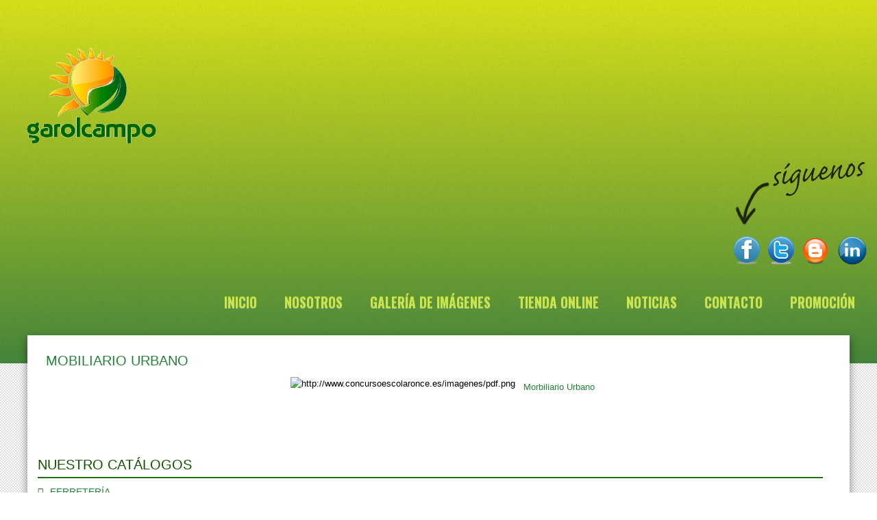

--- FILE ---
content_type: text/html; charset=utf-8
request_url: https://garolcampo.com/index.php/mobiliario-urbano
body_size: 6102
content:
<!doctype html>
<html xml:lang="es-es" lang="es-es" >
<head>
	<script data-ad-client="ca-pub-5853451344273452" async 
src="https://pagead2.googlesyndication.com/pagead/js/adsbygoogle.js"></script>
        <meta http-equiv="X-UA-Compatible" content="IE=Edge" />
		<meta name="viewport" content="width=device-width, initial-scale=1.0, user-scalable=no">
        <meta name="viewport" content="width=device-width, initial-scale=1" />
        <meta name="HandheldFriendly" content="true" />
        <script type="text/javascript">
        if(navigator.appVersion.indexOf("MSIE 9.")!=-1){
            document.documentElement.className += " ie9";
        } else if(navigator.appVersion.indexOf("MSIE 8.")!=-1){
            document.documentElement.className += " ie8";
        } else if(navigator.appVersion.indexOf("MSIE 7.")!=-1){
            document.documentElement.className += " ie7";
        }
        </script>
	    <base href="https://garolcampo.com/index.php/mobiliario-urbano" />
	<meta http-equiv="content-type" content="text/html; charset=utf-8" />
	<meta name="keywords" content="venta y distribución de suministros y recambios de piezas de maquinarias agrícolas, industriales y ganaderas Lora del Rio Sevilla, consumibles de taller como hilo, electrodos, discos abrasivos, remaches, imprimaciones, brocas y elementos de corte Lora del Rio Sevilla, venta de piensos para todo tipo de animales Lora del Rio Sevilla" />
	<meta name="author" content="Super User" />
	<meta name="description" content="Garolcampo es una empresa dedicada a la venta y distribución de suministros y recambios de piezas de maquinarias agrícolas, industriales y ganaderas. En Garolcampo disponemos además de consumibles de taller como hilo, electrodos, discos abrasivos, remaches, imprimaciones, brocas y elementos de corte. Además en nuestro establecimiento disponemos de una gran variedad de piensos para todo tipo de animales." />
	<meta name="generator" content="Joomla! - Open Source Content Management" />
	<title>MOBILIARIO URBANO</title>
	<link href="/templates/kaiser/favicon.ico" rel="shortcut icon" type="image/vnd.microsoft.icon" />
	<link href="/templates/kaiser/css-compiled/menu-853f97b9d6c5df255bc9d3aa40e00fa2.css" rel="stylesheet" type="text/css" />
	<link href="/libraries/gantry/css/grid-responsive.css" rel="stylesheet" type="text/css" />
	<link href="/templates/kaiser/css-compiled/bootstrap.css" rel="stylesheet" type="text/css" />
	<link href="/templates/kaiser/css-compiled/master-a9e922fa6621e72cd801199cad6a2019.css" rel="stylesheet" type="text/css" />
	<link href="/templates/kaiser/css-compiled/mediaqueries.css" rel="stylesheet" type="text/css" />
	<link href="//fonts.googleapis.com/css?family=Oswald:300,regular,700" rel="stylesheet" type="text/css" />
	<link href="/plugins/system/gdpr/assets/css/cookieconsent.min.css" rel="stylesheet" type="text/css" />
	<style type="text/css">
#partilhator {float: none; display: block; clear: both; width: 100%; height: 30px; margin: 3px 3px 3px 3px;}
#partilhator.left {text-align: left;}
#partilhator.right {text-align: right;}
#partilhator.center {text-align: center;}
#partilhator img {border: none; margin: 0; padding: 0;}
#partilhator a, #partilhator a:hover, #partilhator a:visited, #partilhator a:link {text-decoration: none; margin: 0; padding: 0; background-color: transparent;}
#partilhator .partilhator_icone {margin-right:5px; background-color: transparent; display: inline-block}
#partilhator .partilhator_facebook { position: relative; top: -4px; display: inline-block}
#partilhator .partilhator_twitter { position: relative; top: -2px; text-align: left; display: inline-block;}
#partilhator .partilhator_pinit { margin: 2px 5px 2px 5px; text-align: left; display: inline-block;}
h1,h2,h3,h4,h5,h6,.title,legend,.flex-caption { font-family: 'helvetica', 'Helvetica', arial, sans-serif; font-weight: normal; }

body { font-family: 'trebuchet', 'Helvetica', arial, sans-serif; font-weight: normal; }

.gf-menu, .gf-menu .item, .breadcrumb, [class^="icon-"] { font-family: 'Oswald', 'Helvetica', arial, sans-serif; font-weight: bold;}
div.cc-window, span.cc-cookie-settings-toggler{font-size:16px}div.cc-revoke{font-size:16px}div.cc-settings-label,span.cc-cookie-settings-toggle{font-size:14px}div.cc-window.cc-banner{padding:1em 1.8em}div.cc-window.cc-floating{padding:2em 1.8em}
	</style>
	<script type="application/json" class="joomla-script-options new">{"csrf.token":"2aee1ab907d38fa5445676f6c8e219a3","system.paths":{"root":"","base":""}}</script>
	<script src="/media/jui/js/jquery.min.js?1b5eaa6b4b38cfe086e3fb6d7728b6f1" type="text/javascript"></script>
	<script src="/media/jui/js/jquery-noconflict.js?1b5eaa6b4b38cfe086e3fb6d7728b6f1" type="text/javascript"></script>
	<script src="/media/jui/js/jquery-migrate.min.js?1b5eaa6b4b38cfe086e3fb6d7728b6f1" type="text/javascript"></script>
	<script src="/media/system/js/core.js?1b5eaa6b4b38cfe086e3fb6d7728b6f1" type="text/javascript"></script>
	<script src="/libraries/gantry/js/browser-engines.js" type="text/javascript"></script>
	<script src="/templates/kaiser/js/rokmediaqueries.js" type="text/javascript"></script>
	<script src="/modules/mod_roknavmenu/themes/default/js/rokmediaqueries.js" type="text/javascript"></script>
	<script src="/modules/mod_roknavmenu/themes/default/js/responsive.js" type="text/javascript"></script>
	<script src="/modules/mod_roknavmenu/themes/default/js/responsive-selectbox.js" type="text/javascript"></script>
	<script src="/plugins/system/gdpr/assets/js/cookieconsent.min.js" type="text/javascript" defer="defer"></script>
	<script src="/plugins/system/gdpr/assets/js/init.js" type="text/javascript" defer="defer"></script>
	<script type="text/javascript">
jQuery(window).on('load',  function() {
				
			});var gdprConfigurationOptions = { complianceType: 'opt-in',
																			  disableFirstReload: 0,
																	  		  blockJoomlaSessionCookie: 1,
																			  blockExternalCookiesDomains: 0,
																			  allowedCookies: '',
																			  blockCookieDefine: 1,
																			  autoAcceptOnNextPage: 0,
																			  revokable: 1,
																			  lawByCountry: 0,
																			  checkboxLawByCountry: 0,
																			  dismissOnScroll: 0,
																			  dismissOnTimeout: 0,
																			  containerSelector: 'body',
																			  hideOnMobileDevices: 0,
																			  defaultClosedToolbar: 0,
																			  toolbarLayout: 'basic',
																			  toolbarTheme: 'block',
																			  revocableToolbarTheme: 'basic',
																			  toolbarPosition: 'bottom',
																			  revokePosition: 'revoke-top',
																			  toolbarPositionmentType: 1,
																			  popupBackground: '#1aa135',
																			  popupText: '#ffffff',
																			  popupLink: '#ffffff',
																			  buttonBackground: '#ffffff',
																			  buttonBorder: '#ffffff',
																			  buttonText: '#000000',
																			  highlightOpacity: '100',
																			  highlightBackground: '#333333',
																			  highlightBorder: '#ffffff',
																			  highlightText: '#ffffff',
																			  highlightDismissBackground: '#333333',
																		  	  highlightDismissBorder: '#ffffff',
																		 	  highlightDismissText: '#ffffff',
																			  hideRevokableButton: 0,
																			  hideRevokableButtonOnscroll: 0,
																			  customRevokableButton: 0,
																			  headerText: 'Usamos Cookies en este sitio web!!!',
																			  messageText: 'Este sitio web utiliza cookies para conseguir la mejor experiencia',
																			  denyMessageEnabled: 1, 
																			  denyMessage: 'Usted ha declinado usar Cookies, por favor acepte el uso de Cookies para seguir navegando por nuestra web',
																			  placeholderBlockedResources: 0, 
																	  		  placeholderBlockedResourcesText: 'You must accept cookies and reload the page to view this content',
																			  dismissText: 'Entendido',
																			  allowText: 'Permitir Cookies',
																			  denyText: 'Declinar',
																			  cookiePolicyLinkText: 'Política de Cookies',
																			  cookiePolicyLink: 'https://www.garolcampo.com/index.php/politica-de-privacidad2',
																			  cookiePolicyRevocableTabText: 'Cookies',
																			  privacyPolicyLinkText: 'Política de Privacidad',
																			  privacyPolicyLink: 'https://www.garolcampo.com/index.php/politica-de-privacidad2',
																			  toggleCookieSettings: 0,
																	  		  toggleCookieSettingsText: '<span class="cc-cookie-settings-toggle">Settings <span class="cc-cookie-settings-toggler">&#x25EE;</span></span>',
																			  showLinks: 1,
																			  blankLinks: '_blank',
																			  autoOpenPrivacyPolicy: 0,
																			  openAlwaysDeclined: 1,
																			  cookieSettingsLabel: 'Cookie settings:',
															  				  cookieSettingsDesc: 'Choose which kind of cookies you want to disable by clicking on the checkboxes. Click on a category name for more informations about used cookies.',
																			  cookieCategory1Enable: 0,
																			  cookieCategory1Name: 'Necessary',
																			  cookieCategory1Locked: 0,
																			  cookieCategory2Enable: 0,
																			  cookieCategory2Name: 'Preferences',
																			  cookieCategory2Locked: 0,
																			  cookieCategory3Enable: 0,
																			  cookieCategory3Name: 'Statistics',
																			  cookieCategory3Locked: 0,
																			  cookieCategory4Enable: 0,
																			  cookieCategory4Name: 'Marketing',
																			  cookieCategory4Locked: 0,
																			  alwaysReloadAfterCategoriesChange: 0,
																			  debugMode: 0
																		};var gdpr_ajax_livesite='https://garolcampo.com/';var gdpr_enable_log_cookie_consent=1;function do_nothing() { return; }
	</script>
	<meta property="og:type" content="article"/>
<meta property="og:title" content=" - MOBILIARIO URBANO"/>
<meta property="og:description" content="



Morbiliario Urbano


 "/>
<meta property="og:site_name" content="GAROLCAMPO, venta y distribución de suministros y recambios de piezas de maquinarias agrícolas, industriales y ganaderas Lora del Rio Sevilla"/>
<meta property="og:url" content="https://garolcampo.com/index.php/mobiliario-urbano"/>
        <script type="text/javascript">
        <!--
            // windows phone IE10 snap mode fix
            (function() {
                    if ("-ms-user-select" in document.documentElement.style && ( navigator.userAgent.match(/IEMobile\/10\.0/) || navigator.userAgent.match(/IEMobile\/11\.0/) ) ) {
                            var msViewportStyle = document.createElement("style");
                            msViewportStyle.appendChild(
                                    document.createTextNode("@-ms-viewport{width:auto!important}")
                            );
                            document.getElementsByTagName("head")[0].appendChild(msViewportStyle);
                    }
            })();
        //-->
        </script>
        
        <script type="text/javascript">
        <!--
        jQuery(document).ready(function(){
            
                        jQuery('body').append('<div id="toTop"><li class="icon-chevron-up"></li></div>');
            jQuery(window).scroll(function () {
                    if (jQuery(this).scrollTop() != 0) {
                            jQuery('#toTop').fadeIn();
                    } else {
                            jQuery('#toTop').fadeOut();
                    }
            });
            do_nothing(function(){var b=document.id("toTop");if(b){var a=new Fx.Scroll(window);b.setStyle("outline","none").addEvent("click",function(c){c.stop(); a.toTop();});}});
                    });
        //-->
        </script>
</head>
<body  class="logo-type-gantry font1-family1-s:helvetica font1-weight1-normal font2-family2-s:trebuchet font2-weight2-normal font3-family3-g:oswald:300,regular,700 font3-weight3-bold menu-type-dropdownmenu layout-mode-responsive col12">
    
        <header id="rt-top-surround">
				<div id="rt-top" >
			<div class="rt-container">
				<div class="rt-grid-6 rt-alpha">
               <div class="rt-block ">
           	<div class="module-surround">
	           		                	<div class="module-content">
	                		

<div class="custom"  >
	<p style="text-align: center;"><a href="https://garolcampo.com" rel="alternate"><img style="float: left;" src="/images/logo.fw.png" alt="" width="189" height="140" /></a></p></div>
	                	</div>
                	</div>
           </div>
	
</div>
<div class="rt-grid-6 rt-omega">
               <div class="rt-block ">
           	<div class="module-surround">
	           		                	<div class="module-content">
	                		

<div class="custom"  >
	<p style="text-align: right;"><img src="/images/Siguenos.png" alt="" /></p>
<p style="text-align: right;"><a href="https://www.facebook.com/Garolcampo"><img src="/images/facebook-png-image-22145.png" alt="" width="42" height="42" />  </a> <a href="https://twitter.com/GAROLCAMPO1"><img src="/images/twitter-icon.png" alt="" width="42" height="42" />  </a> <a href="https://www.blogger.com/about/"><img src="/images/blogger.png" alt="" width="42" height="42" />   </a> <a href="https://es.linkedin.com/hp/"><img src="/images/linkedin-recruiters-connection.png" alt="" width="42" height="42" /></a></p></div>
	                	</div>
                	</div>
           </div>
	
</div>
				<div class="clear"></div>
			</div>
		</div>
						<div id="rt-header">
			<div class="rt-container">
				<div class="rt-grid-12 rt-alpha rt-omega">
    	<div class="rt-block menu-block">
		<div id="ct-responsive-type-selectbox">
<div class="gf-menu-device-container responsive-type-selectbox"></div>
<ul class="gf-menu l1 " >
                    <li class="item435" >

            <a class="item" href="/index.php"  >

                                INICIO                            </a>


                    </li>
                            <li class="item468" >

            <a class="item" href="/index.php/nosotros"  >

                                NOSOTROS                            </a>


                    </li>
                            <li class="item469" >

            <a class="item" href="/index.php/galeria-de-imagenes"  >

                                GALERÍA DE IMÁGENES                            </a>


                    </li>
                            <li class="item470" >

            <a class="item" href="http://www.tiendacoanfe.es/garol" target="_blank" >

                                TIENDA ONLINE                            </a>


                    </li>
                            <li class="item473" >

            <a class="item" href="/index.php/prueba-noticias"  >

                                NOTICIAS                            </a>


                    </li>
                            <li class="item471" >

            <a class="item" href="/index.php/contacto"  >

                                CONTACTO                            </a>


                    </li>
                            <li class="item497" >

            <a class="item" href="/index.php/promocion"  >

                                PROMOCIÓN                            </a>


                    </li>
            </ul>
</div>		<div class="clear"></div>
	</div>
	
</div>
				<div class="clear"></div>
			</div>
		</div>
		        
                <div id="ct-showcase-divider"></div>
                
        
    </header>
        <div id="ct-body">
        <div id="ct-main" class="ct-main-1200">
            <div id="rt-transition">
                                        <div id="rt-mainbody-surround">


                                                        <div id="rt-drawer">
                                <div class="rt-container">
                                                                        <div class="clear"></div>
                                </div>
                            </div>
                                                                                    
                                                                                                                <div id="ct-mainbody">
                                <div class="rt-container">
                                                  
<div id="rt-main" class="sa4-mb8">
                <div class="rt-container">
                    <div class="rt-grid-8 rt-push-4">
                                                						<div class="rt-block">
	                        <div id="rt-mainbody">
								<div class="component-content">
	                            	<article class="item-page" itemscope itemtype="http://schema.org/Article">
<meta itemprop="inLanguage" content="es-ES" />
	<h2 itemprop="name">
							<a href="/index.php/mobiliario-urbano" itemprop="url"> MOBILIARIO URBANO</a>
					</h2>
	







<div itemprop="articleBody">
	<table border="0" cellspacing="5" align="center">
<tbody>
<tr>
<td><img class="decoded" src="http://www.concursoescolaronce.es/imagenes/pdf.png" border="0" alt="http://www.concursoescolaronce.es/imagenes/pdf.png" /></td>
<td><a href="/images/pdf/morbiliariourbano.pdf" target="_blank">Morbiliario Urbano</a></td>
</tr>
</tbody>
</table> <!-- Partilhator Plug-in Begin --><div id="partilhator" class="left"><div class="partilhator_facebook"><div id="fb-root"></div>
			<script>(function(d, s, id) {
			var js, fjs = d.getElementsByTagName(s)[0];
			if (d.getElementById(id)) {return;}
			js = d.createElement(s); js.id = id;
			js.src = "//connect.facebook.net/es_ES/all.js#xfbml=1";
			fjs.parentNode.insertBefore(js, fjs);
			}(document, 'script', 'facebook-jssdk'));</script>

			<div class="fb-like" data-href="https://garolcampo.com/index.php/mobiliario-urbano" data-send="true" data-layout="button_count" data-width="450" data-show-faces="true" data-action="like" data-colorscheme="light"></div></div></div><!-- Partilhator Plug-in End --></div>



	</article>



								</div>
	                        </div>
						</div>
                                                                    </div>
                                <div class="rt-grid-4 rt-pull-8">
                <div id="rt-sidebar-b">
                               <div class="rt-block ">
           	<div class="module-surround">
	           				<div class="module-title">
	                		<h2 class="title">NUESTRO CATÁLOGOS</h2>
			</div>
	                		                	<div class="module-content">
	                		<ul class="nav menu mod-list">
<li class="item-476"><a href="/index.php/herramientas" >FERRETERÍA</a></li><li class="item-477"><a href="/index.php/jardineria-y-poda" >JARDINERIA Y PODA</a></li><li class="item-478"><a href="/index.php/accesorios-carroceria" >ACCESORIOS CARROCERIA</a></li><li class="item-479"><a href="/index.php/filtros" >FILTROS</a></li><li class="item-480"><a href="/index.php/herramienta" >HERRAMIENTAS</a></li><li class="item-481"><a href="/index.php/pinturas" >PINTURAS</a></li><li class="item-482 current active"><a href="/index.php/mobiliario-urbano" >MOBILIARIO URBANO</a></li><li class="item-483"><a href="/index.php/riego" >RIEGO</a></li><li class="item-484"><a href="/index.php/lubricantes" >LUBRICANTES</a></li><li class="item-485"><a href="/index.php/piscinas" >PISCINAS</a></li><li class="item-486"><a href="/index.php/recambios-agricolas" >RECAMBIOS AGRÍCOLAS</a></li><li class="item-487"><a href="/index.php/tapas-saneamiento-fundicion" >TAPAS SANEAMIENTO FUNDICION</a></li><li class="item-488"><a href="/index.php/baterias" >BATERÍAS</a></li><li class="item-489"><a href="/index.php/componentes-senalizacion" >COMPONENTES SEÑALIZACION</a></li><li class="item-490"><a href="/index.php/semillas" >SEMILLAS</a></li><li class="item-491"><a href="/index.php/material-electricidad-y-electronica" >MATERIAL ELECTRICIDAD Y ELECTRONICA</a></li><li class="item-492"><a href="/index.php/marcas" >MARCAS</a></li><li class="item-493"><a href="/index.php/fertilizantes" >FERTILIZANTES</a></li><li class="item-494"><a href="/index.php/nutricion-animal" >NUTRICIÓN ANIMAL</a></li><li class="item-495"><a href="/index.php/ganaderia" >GANADERÍA</a></li><li class="item-496"><a href="/index.php/vestuario-y-proteccion-laboral" >VESTUARIO Y  PROTECCION LABORAL</a></li><li class="item-499"><a href="/index.php/vogel-noot" >VOGEL NOOT</a></li><li class="item-500"><a href="/index.php/sola" >SOLA</a></li><li class="item-501"><a href="/index.php/castillon" >CASTILLÓN</a></li></ul>
	                	</div>
                	</div>
           </div>
	
                </div>
            </div>

                    <div class="clear"></div>
                </div>
            </div>
                                </div>
                            </div>
                                                                                    <div id="rt-mainbottom">
                                    <div class="rt-container">
                                            <div class="rt-grid-12 rt-alpha rt-omega">
    
</div>
                                            <div class="clear"></div>
                                    </div>
                            </div>
                                                                                                        </div>
            </div>
            
                        <footer id="rt-footer-surround">
                                        <div id="rt-footer">
                            <div class="rt-container">
                                    <div class="rt-grid-4 rt-alpha">
    

<div class="custom"  >
	<p style="text-align: center;"> </p>
<p style="text-align: center;"><span style="font-size: 10pt;"><a href="/index.php/politica-de-privacidad2" rel="alternate">POLITICA DE PRIVACIDAD</a></span></p></div>

</div>
<div class="rt-grid-4">
    

<div class="custom"  >
	<p style="text-align: center;"> </p>
<p style="text-align: center;"><span style="font-size: 10pt;"><a href="/index.php/contacto" target="_self">CONTACTAR</a></span></p></div>

</div>
<div class="rt-grid-4 rt-omega">
    

<div class="custom"  >
	<p style="text-align: center;"> </p>
<p style="text-align: center;"><a href="http://www.acuerdoweb.com/" target="_blank" rel="alternate noopener noreferrer"><span style="font-size: 10pt;"><strong>DISEÑO REALIZADO POR</strong></span></a></p>
<p style="text-align: right;"><a href="http://www.acuerdoweb.com/" target="_blank" rel="alternate noopener noreferrer"><strong><img style="border: 0px none; vertical-align: baseline; display: block; margin-left: auto; margin-right: auto;" src="/images/logoacuerdo.png" width="132" height="29" border="0" /></strong></a></p></div>

</div>
                                    <div class="clear"></div>
                            </div>
                    </div>
                                                            <div id="rt-copyright">
                            <div class="rt-container">
                                    <div class="rt-grid-12 rt-alpha rt-omega">
    	<div class="clear"></div>
	<div class="rt-block">
		Copyright© 2020 Garolcampo, S.L. 	</div>
	
</div>
                                    <div class="clear"></div>
                            </div>
                    </div>
                                </footer>
        
        
        </div>
        
			        
    </div>
	</body>
</html>


--- FILE ---
content_type: text/html; charset=utf-8
request_url: https://www.google.com/recaptcha/api2/aframe
body_size: 266
content:
<!DOCTYPE HTML><html><head><meta http-equiv="content-type" content="text/html; charset=UTF-8"></head><body><script nonce="ILMaBEpaIfEz_JyONllpvA">/** Anti-fraud and anti-abuse applications only. See google.com/recaptcha */ try{var clients={'sodar':'https://pagead2.googlesyndication.com/pagead/sodar?'};window.addEventListener("message",function(a){try{if(a.source===window.parent){var b=JSON.parse(a.data);var c=clients[b['id']];if(c){var d=document.createElement('img');d.src=c+b['params']+'&rc='+(localStorage.getItem("rc::a")?sessionStorage.getItem("rc::b"):"");window.document.body.appendChild(d);sessionStorage.setItem("rc::e",parseInt(sessionStorage.getItem("rc::e")||0)+1);localStorage.setItem("rc::h",'1769037816990');}}}catch(b){}});window.parent.postMessage("_grecaptcha_ready", "*");}catch(b){}</script></body></html>

--- FILE ---
content_type: text/css
request_url: https://garolcampo.com/templates/kaiser/css-compiled/menu-853f97b9d6c5df255bc9d3aa40e00fa2.css
body_size: 2909
content:
.clearfix{*zoom:1;}.clearfix:before,.clearfix:after{display:table;content:"";line-height:0;}.clearfix:after{clear:both;}.hide-text{font:0/0 a;color:transparent;text-shadow:none;background-color:transparent;border:0;}.input-block-level{display:block;width:100%;min-height:30px;-webkit-box-sizing:border-box;-moz-box-sizing:border-box;box-sizing:border-box;}.rok-left{float:left;}.rok-right{float:right;}.rok-dropdown-group,.rok-dropdown{position:relative;}.rok-dropdown-open .rok-dropdown{display:block;}.rok-popover-group,.rok-popover{position:relative;}.rok-popover-open .rok-popover{display:block;}.module-title{margin-bottom:10px;padding-bottom:5px;border-bottom:2px solid #206b0a;}.module-title .h1,.module-title .h2,.module-title .h3,.module-title .h4,.module-title .h5,.module-title .h6,.module-title .title{margin:0;}legend{border-bottom:2px solid #206b0a !important;}.bfQuickMode .form-actions{border-top:2px solid #206b0a;}#rt-top-surround{padding-top:30px;background:#d7e01b;background:url(../images/bg_sitetop.png) repeat left top, -moz-linear-gradient(top,#d7e01b 0%,#45853c 100%);background:url(../images/bg_sitetop.png) repeat left top, -webkit-gradient(linear,left top,left bottom,color-stop(0%,#d7e01b),color-stop(100%,#45853c));background:url(../images/bg_sitetop.png) repeat left top, -webkit-linear-gradient(top,#d7e01b 0%,#45853c 100%);background:url(../images/bg_sitetop.png) repeat left top, -o-linear-gradient(top,#d7e01b 0%,#45853c 100%);background:url(../images/bg_sitetop.png) repeat left top, -ms-linear-gradient(top,#d7e01b 0%,#45853c 100%);background:url(../images/bg_sitetop.png) repeat left top, linear-gradient(top,#d7e01b 0%,#45853c 100%);}#featureToTop{margin:-30px auto;border:none;background:#26823b;text-align:center;vertical-align:middle;cursor:pointer;color:#bae010;font-size:14px;padding:10px;border-radius:0;width:25px;height:25px;outline:0;}.gf-menu{list-style:none;width:auto;float:right;}.gf-menu:after{display:table;content:'';clear:both;}.gf-menu ul{list-style:none;padding:0;margin:0;}.gf-menu .item{font-family:Arial, Helvetica, sans-serif;font-size:12px;line-height:21px;color:#eaff00;padding:4px 5px;text-align:left;text-decoration:none;display:inline-block;width:100%;outline:0;cursor:pointer;}.gf-menu .item.subtext{padding-top:1px;padding-bottom:4px;}.gf-menu .item.subtext > em{display:block;font-size:12px;line-height:11px;color:#bbcc00;text-align:left;font-style:normal;}.gf-menu .item.icon [class^="icon-"],.gf-menu .item.icon [class*="icon-"]{background-image:none !important;width:auto;margin-top:-5px;display:inline-block;}.gf-menu .item.icon [class^="icon-"]:before,.gf-menu .item.icon [class*="icon-"]:before{text-indent:0;margin-right:5px;}.gf-menu .item .menu-image{max-width:inherit;vertical-align:text-top;margin-top:-2px;margin-left:-2px;}.gf-menu.l1{margin:0;}.gf-menu.l1 > li{background:#ffffff;width:114px;height:114px;outline:0;margin-bottom:5px;}.gf-menu.l1 > li.active > .item{background-color:transparent;}.gf-menu.l1 > li.active > .item{color:#eaff00;}.gf-menu.l1 > li > .item{color:rgba(234,255,0,0.5);position:absolute;margin-top:25%;font-size:12px;padding:4px 20px;text-shadow:0px 1px 0px rgba(255,255,255,0.5);}.gf-menu.l1 > li > .item.subtext{padding-top:1px;padding-bottom:4px;}.gf-menu.l1 > li > .item .menu-image{margin-top:-1px;}.gf-menu li{float:left;display:block;position:relative;padding:0;border:none;margin-bottom:5px;}.gf-menu li:last-child{margin-bottom:0;}.gf-menu li.active > .item{background-color:#206b0a;}.gf-menu li.parent > .item{position:relative;}.gf-menu li.parent > .item:after{color:#8c9900;position:absolute;right:6px;top:50%;margin-top:-12px;font-family:FontAwesome;content:"";font-size:11px;}.gf-menu .dropdown{margin-left:15px;margin-top:15px;}.gf-menu .dropdown .column{position:absolute;top:100%;-webkit-box-shadow:0 1px 3px rgba(0,0,0,0.3);-moz-box-shadow:0 1px 3px rgba(0,0,0,0.3);box-shadow:0 1px 3px rgba(0,0,0,0.3);background:#ffffff;border-radius:2px;padding:5px;padding-right:15px;z-index:1;}.gf-menu .dropdown{position:absolute;left:-999em;text-align:left;-webkit-transition:opacity 0.2s ease-out;-moz-transition:opacity 0.2s ease-out;-o-transition:opacity 0.2s ease-out;transition:opacity 0.2s ease-out;}.gf-menu .dropdown .item{font-size:100%;}.gf-menu .dropdown .flyout{display:block;margin-top:-6px;}.gf-menu .dropdown .flyout .column{margin-left:23px;}.gf-menu .dropdown .flyout .column:before{content:"";position:absolute;left:-30px;width:50px;height:25px;}.gf-menu .dropdown ul.l2:before{content:"";background:url(../images/menu_arrow_top.png) left no-repeat;display:block;position:absolute;width:100%;height:25px;top:-24px;left:0;}.gf-menu .dropdown ul.l3:before,.gf-menu .dropdown ul.l4:before,.gf-menu .dropdown ul.l5:before,.gf-menu .dropdown ul.l6:before{content:"";background:url(../images/menu_arrow_top.png) left no-repeat;display:block;position:absolute;width:40px;height:40px;margin-top:-3px;-webkit-margin-start:1px;left:-24px;-ms-transform:rotate(180deg);-moz--transform:rotate(180deg);-webkit-transform:rotate(180deg);transform:rotate(180deg);}.gf-menu .dropdown ul li{width:100%;}.gf-menu .dropdown ul li:last-child{border:0;-webkit-box-shadow:none;-moz-box-shadow:none;box-shadow:none;}.gf-menu .dropdown ul li{white-space:nowrap;}.gf-menu .dropdown ul li.active > .item{text-shadow:none;}.gf-menu .dropdown ul li .item{color:black;}.gf-menu .dropdown ul li.parent > .item:after{margin-top:-10px;font-family:FontAwesome;content:"";font-size:11px;}.gf-menu .dropdown .grouped{margin-top:120px;margin-left:20px;}.gf-menu .dropdown .grouped li{margin-left:0px;margin-right:0px;background:0;}.gf-menu .dropdown .grouped.parent > .item .border-fixer{display:none;}.gf-menu .dropdown .grouped.parent > .item:after{font-family:FontAwesome;content:"";font-size:11px;}.gf-menu .dropdown .grouped ol{margin:0px 0px;padding:0px 0;}.gf-menu .dropdown .grouped ol > li > .item{font-size:12px;}.gf-menu .dropdown .modules{text-align:left;color:#eaff00;background:#ffffff;}.gf-menu .dropdown .modules .btn,.gf-menu .dropdown .modules .button,.gf-menu .dropdown .modules .readon,.gf-menu .dropdown .modules .readmore,.gf-menu .dropdown .modules button.validate,.gf-menu .dropdown .modules #member-profile a,.gf-menu .dropdown .modules #member-registration a,.gf-menu .dropdown .modules .formelm-buttons button{color:#bae010 !important;}.gf-menu .dropdown .modules .module-content{padding:5px 10px;}.gf-menu .dropdown .modules .module-content h1,.gf-menu .dropdown .modules .module-content h2,.gf-menu .dropdown .modules .module-content h3,.gf-menu .dropdown .modules .module-content h4,.gf-menu .dropdown .modules .module-content h5{color:#eeff33;}.gf-menu .dropdown .modules .module-content a{color:#206b0a;}.gf-menu .dropdown .modules .module-content p{margin:0 0 10px 0;font-size:12px;line-height:21px;}.gf-menu .column{float:left;position:relative;}.gf-menu .position-left{float:left;margin-right:15px;}.gf-menu .position-right{float:right;margin-left:15px;}.gf-menu .dropdown .modules{color:#eaff00;}.gf-menu.l1{margin:0;}.gf-menu.l1 > li{background:none;border-radius:0;width:auto;height:auto;border:0;outline:0;-webkit-box-shadow:none;-moz-box-shadow:none;box-shadow:none;margin-bottom:5px;}.gf-menu.l1 > li.active{background:none;background-color:transparent;}.gf-menu.l1 > li > .item{position:relative;margin-top:0;top:0;left:0;right:0;bottom:0;text-align:left;vertical-align:top;font-size:19.5px;width:auto;}.gf-menu.l1 > li > .item.subtext{padding-top:1px;padding-bottom:4px;}.gf-menu.l1 > li > .item .menu-image{margin-top:-1px;}.gf-menu.l1 > li:hover,.gf-menu.l1 > li.active:hover{background-color:transparent;}#ct-menu-surround .gf-menu{border:0;-webkit-box-shadow:none;-moz-box-shadow:none;box-shadow:none;padding-top:10px;padding-bottom:5px !important;padding-left:5px;padding-right:5px;}@media (min-width: 768px) and (max-width: 959px){.layout-mode-responsive .gf-menu.l1 > li > .item{font-size:16px;}.layout-mode-responsive .gf-menu.l1 > li > .item.subtext{padding-top:7px;padding-bottom:7px;}.layout-mode-responsive .gf-menu.l1 > li > .item.subtext em{display:none;}.layout-mode-responsive .gf-menu.l1 > li > .item.image img{display:none;}}@media only screen and (min-width: 768px){.clearfix{*zoom:1;}.clearfix:before,.clearfix:after{display:table;content:"";line-height:0;}.clearfix:after{clear:both;}.hide-text{font:0/0 a;color:transparent;text-shadow:none;background-color:transparent;border:0;}.input-block-level{display:block;width:100%;min-height:30px;-webkit-box-sizing:border-box;-moz-box-sizing:border-box;box-sizing:border-box;}.rok-left{float:left;}.rok-right{float:right;}.rok-dropdown-group,.rok-dropdown{position:relative;}.rok-dropdown-open .rok-dropdown{display:block;}.rok-popover-group,.rok-popover{position:relative;}.rok-popover-open .rok-popover{display:block;}.gf-menu.l1 > li:hover > .item{color:#eaff00;}.gf-menu.l1 > li:hover,.gf-menu.l1 > li.active:hover{background-color:none;}.gf-menu li:hover > .dropdown,.gf-menu li.active:hover > .dropdown{opacity:1;filter:alpha(opacity=100);left:0;top:auto;visibility:visible;opacity:1;}.gf-menu li:hover > .item{color:#206b0a;text-shadow:none;}.gf-menu li:hover > .item em{color:#206b0a;}.gf-menu li.parent:hover{z-index:10210;}.gf-menu .dropdown{opacity:0;filter:alpha(opacity=0);padding:0;position:absolute;}.gf-menu .dropdown ul li:hover > .item{background-color:#206b0a;text-shadow:none;}.gf-menu .dropdown li:hover > .flyout{left:100%;top:0px;}body.rtl li:hover > .dropdown,body.rtl li.active:hover > .dropdown{left:inherit;right:-1px;}body.rtl .dropdown ul li:hover > .flyout{left:inherit;right:100%;margin-left:auto;margin-right:-6px;visibility:visible;opacity:1;}body.rtl .dropdown ul li:hover > .item .border-fixer{right:inherit;left:-1px;}body.rtl .dropdown ul li.parent:hover > .item{border-radius:0;}}.layout-mode-960fixed .clearfix,.layout-mode-1200fixed .clearfix{*zoom:1;}.layout-mode-960fixed .clearfix:before,.layout-mode-960fixed .clearfix:after,.layout-mode-1200fixed .clearfix:before,.layout-mode-1200fixed .clearfix:after{display:table;content:"";line-height:0;}.layout-mode-960fixed .clearfix:after,.layout-mode-1200fixed .clearfix:after{clear:both;}.layout-mode-960fixed .hide-text,.layout-mode-1200fixed .hide-text{font:0/0 a;color:transparent;text-shadow:none;background-color:transparent;border:0;}.layout-mode-960fixed .input-block-level,.layout-mode-1200fixed .input-block-level{display:block;width:100%;min-height:30px;-webkit-box-sizing:border-box;-moz-box-sizing:border-box;box-sizing:border-box;}.layout-mode-960fixed .rok-left,.layout-mode-1200fixed .rok-left{float:left;}.layout-mode-960fixed .rok-right,.layout-mode-1200fixed .rok-right{float:right;}.layout-mode-960fixed .rok-dropdown-group,.layout-mode-960fixed .rok-dropdown,.layout-mode-1200fixed .rok-dropdown-group,.layout-mode-1200fixed .rok-dropdown{position:relative;}.layout-mode-960fixed .rok-dropdown-open .rok-dropdown,.layout-mode-1200fixed .rok-dropdown-open .rok-dropdown{display:block;}.layout-mode-960fixed .rok-popover-group,.layout-mode-960fixed .rok-popover,.layout-mode-1200fixed .rok-popover-group,.layout-mode-1200fixed .rok-popover{position:relative;}.layout-mode-960fixed .rok-popover-open .rok-popover,.layout-mode-1200fixed .rok-popover-open .rok-popover{display:block;}.layout-mode-960fixed .gf-menu.l1 > li:hover > .item,.layout-mode-1200fixed .gf-menu.l1 > li:hover > .item{color:#eaff00;}.layout-mode-960fixed .gf-menu.l1 > li:hover,.layout-mode-960fixed .gf-menu.l1 > li.active:hover,.layout-mode-1200fixed .gf-menu.l1 > li:hover,.layout-mode-1200fixed .gf-menu.l1 > li.active:hover{background-color:none;}.layout-mode-960fixed .gf-menu li:hover > .dropdown,.layout-mode-960fixed .gf-menu li.active:hover > .dropdown,.layout-mode-1200fixed .gf-menu li:hover > .dropdown,.layout-mode-1200fixed .gf-menu li.active:hover > .dropdown{opacity:1;filter:alpha(opacity=100);left:0;top:auto;visibility:visible;opacity:1;}.layout-mode-960fixed .gf-menu li:hover > .item,.layout-mode-1200fixed .gf-menu li:hover > .item{color:#206b0a;text-shadow:none;}.layout-mode-960fixed .gf-menu li:hover > .item em,.layout-mode-1200fixed .gf-menu li:hover > .item em{color:#206b0a;}.layout-mode-960fixed .gf-menu li.parent:hover,.layout-mode-1200fixed .gf-menu li.parent:hover{z-index:10210;}.layout-mode-960fixed .gf-menu .dropdown,.layout-mode-1200fixed .gf-menu .dropdown{opacity:0;filter:alpha(opacity=0);padding:0;position:absolute;}.layout-mode-960fixed .gf-menu .dropdown ul li:hover > .item,.layout-mode-1200fixed .gf-menu .dropdown ul li:hover > .item{background-color:#206b0a;text-shadow:none;}.layout-mode-960fixed .gf-menu .dropdown li:hover > .flyout,.layout-mode-1200fixed .gf-menu .dropdown li:hover > .flyout{left:100%;top:0px;}.layout-mode-960fixed body.rtl li:hover > .dropdown,.layout-mode-960fixed body.rtl li.active:hover > .dropdown,.layout-mode-1200fixed body.rtl li:hover > .dropdown,.layout-mode-1200fixed body.rtl li.active:hover > .dropdown{left:inherit;right:-1px;}.layout-mode-960fixed body.rtl .dropdown ul li:hover > .flyout,.layout-mode-1200fixed body.rtl .dropdown ul li:hover > .flyout{left:inherit;right:100%;margin-left:auto;margin-right:-6px;visibility:visible;opacity:1;}.layout-mode-960fixed body.rtl .dropdown ul li:hover > .item .border-fixer,.layout-mode-1200fixed body.rtl .dropdown ul li:hover > .item .border-fixer{right:inherit;left:-1px;}.layout-mode-960fixed body.rtl .dropdown ul li.parent:hover > .item,.layout-mode-1200fixed body.rtl .dropdown ul li.parent:hover > .item{border-radius:0;}.responsive-type-selectbox{display:none;}@media (max-width: 767px){#ct-menu-surround{position:absolute;top:0;left:0;}.responsive-type-selectbox{display:block;margin:0 !important;}#ct-logo-block{display:none !important;}.layout-mode-responsive .gf-menu-device-wrapper-sidemenu{background:#ffffff;}.layout-mode-responsive .gf-menu-device-wrapper{margin-bottom:15px !important;}.layout-mode-responsive .gf-menu-device-container{border-top:0;border-radius:5px;padding:5px;}.layout-mode-responsive .gf-menu-device-container select{margin-bottom:0;width:100%;}.layout-mode-responsive .gf-menu{margin:10px auto 0;border-top:15px solid ;background-clip:content-box;-webkit-background-clip:content-box;background:transparent url(../images/menu/tree-main.png) repeat-y !important;}.layout-mode-responsive .gf-menu li{background:url(../images/menu/tree-node.png) no-repeat !important;padding-left:20px !important;margin-right:0 !important;}.layout-mode-responsive .gf-menu li.active.last{background:url(../images/menu/tree-node.png) no-repeat !important;border:0 !important;-webkit-box-shadow:none !important;-moz-box-shadow:none !important;box-shadow:none !important;}.layout-mode-responsive .gf-menu li .columns-1 > .col1 > ul > li:last-child,.layout-mode-responsive .gf-menu li .columns-2 > .col2 > ul > li:last-child,.layout-mode-responsive .gf-menu li .columns-3 > .col3 > ul > li:last-child,.layout-mode-responsive .gf-menu li .columns-4 > .col4 > ul > li:last-child{background:transparent url(../images/menu/tree-node-last.png) 0 -2px no-repeat !important;}.layout-mode-responsive .gf-menu li ol > li:last-child{background:transparent url(../images/menu/tree-node-last.png) 0 -2px no-repeat !important;}.layout-mode-responsive .gf-menu li:hover > .item{color:#206b0a !important;text-shadow:none;}.layout-mode-responsive .gf-menu li .item{padding:2px 5px !important;}.layout-mode-responsive .gf-menu li .item.subtext em{display:none;}.layout-mode-responsive .gf-menu li .item:after{content:'' !important;}.layout-mode-responsive .gf-menu > li:first-child,.layout-mode-responsive .gf-menu > li:first-child.active{margin-top:-15px;background:url(../images/menu/tree-node-first.png) no-repeat !important;}.layout-mode-responsive .gf-menu > li:last-child{background:transparent url(../images/menu/tree-node-last.png) 0 -2px no-repeat;}.layout-mode-responsive .gf-menu .dropdown.columns-1 li{padding:0;}.layout-mode-responsive .gf-menu .dropdown{width:100% !important;border:0 !important;padding-top:0 !important;padding-bottom:0 !important;background:transparent !important;-webkit-box-shadow:none !important;-moz-box-shadow:none !important;box-shadow:none !important;position:relative;left:inherit;top:inherit;opacity:1;*zoom:1;-webkit-box-shadow:none !important;-moz-box-shadow:none !important;box-shadow:none !important;border:0 !important;margin:0 !important;}.layout-mode-responsive .gf-menu .dropdown:before,.layout-mode-responsive .gf-menu .dropdown:after{display:table;content:"";line-height:0;}.layout-mode-responsive .gf-menu .dropdown:after{clear:both;}.layout-mode-responsive .gf-menu .dropdown ul li{margin-left:0px;margin-bottom:0px;}.layout-mode-responsive .gf-menu .dropdown .flyout{display:block;}.layout-mode-responsive .gf-menu .dropdown .column{width:100% !important;}.layout-mode-responsive .gf-menu .dropdown .column.col2,.layout-mode-responsive .gf-menu .dropdown .column.col4,.layout-mode-responsive .gf-menu .dropdown .column.col4{margin-left:0px;}.layout-mode-responsive .gf-menu .dropdown .grouped ol{-webkit-box-shadow:none !important;-moz-box-shadow:none !important;box-shadow:none !important;border:0 !important;margin:0 !important;padding:0 !important;}.layout-mode-responsive .gf-menu .dropdown .modules{display:none;}.layout-mode-responsive .gf-menu.l1 > li{float:none;margin-left:0;}.layout-mode-responsive .gf-menu.l1 > li.active{margin-left:0px;background:transparent;-webkit-box-shadow:none;-moz-box-shadow:none;box-shadow:none;border:0;}.layout-mode-responsive .gf-menu.l1 > li > .item{font-size:13px;}}body.rtl .gf-menu.l1 > li{float:right;}body.rtl .gf-menu li .item{text-align:right;}body.rtl .gf-menu li.parent > .item{padding-right:8px;padding-left:25px;}body.rtl .gf-menu li.parent > .item:after{right:inherit;left:6px;}body.rtl .dropdown{border-radius:50%;}body.rtl .dropdown ul li.parent > .item:after{content:"";font-size:11px;}@media (max-width: 767px){.layout-mode-responsive.rtl .gf-menu.l1 > li{float:none;}.layout-mode-responsive.rtl .gf-menu li .item{text-align:left;}}body.layout-mode-responsive{-webkit-transition:left 0.2s ease-out;-moz-transition:left 0.2s ease-out;-o-transition:left 0.2s ease-out;transition:left 0.2s ease-out;position:relative;}body.layout-mode-responsive .gf-menu-device-wrapper-sidemenu{left:-200px;}body.layout-mode-responsive .gf-sidemenu-size-left{left:0;-webkit-transition:left 0.2s ease-out;-moz-transition:left 0.2s ease-out;-o-transition:left 0.2s ease-out;transition:left 0.2s ease-out;}body.gf-sidemenu-size-marginleft{left:200px;position:relative;overflow:hidden;-webkit-transition:left 0.2s ease-out;-moz-transition:left 0.2s ease-out;-o-transition:left 0.2s ease-out;transition:left 0.2s ease-out;}@media (max-width: 767px){.gf-menu-device-container.responsive-type-panel ~ ul.gf-menu{display:none;}.layout-mode-responsive .gf-menu-device-wrapper.gf-menu-device-wrapper-sidemenu{margin-bottom:0 !important;}.layout-mode-responsive .gf-menu-device-wrapper-sidemenu{-webkit-transition:left 0.2s ease-out;-moz-transition:left 0.2s ease-out;-o-transition:left 0.2s ease-out;transition:left 0.2s ease-out;position:fixed !important;top:0;left:-200px;right:0;bottom:0;margin:0 !important;z-index:6000;overflow:auto !important;background:;border:0;border-radius:0;-webkit-box-sizing:border-box;-moz-box-sizing:border-box;box-sizing:border-box;padding:0;width:200px;}.layout-mode-responsive .gf-menu-device-wrapper-sidemenu .dropdown .column{padding-top:0;padding-bottom:0;}.layout-mode-responsive .gf-menu-device-wrapper-sidemenu .gf-menu-device-container{display:block;padding:0;margin:0;border-radius:0;-webkit-box-shadow:none;-moz-box-shadow:none;box-shadow:none;border:0;width:95%;}}@media (min-width: 768px){.layout-mode-responsive .gf-menu-device-wrapper-sidemenu{left:-200px;}body.gf-sidemenu-size-marginleft{left:0;}}

--- FILE ---
content_type: text/css
request_url: https://garolcampo.com/templates/kaiser/css-compiled/master-a9e922fa6621e72cd801199cad6a2019.css
body_size: 14964
content:
.clearfix{*zoom:1;}.clearfix:before,.clearfix:after{display:table;content:"";line-height:0;}.clearfix:after{clear:both;}.hide-text{font:0/0 a;color:transparent;text-shadow:none;background-color:transparent;border:0;}.input-block-level{display:block;width:100%;min-height:30px;-webkit-box-sizing:border-box;-moz-box-sizing:border-box;box-sizing:border-box;}.rok-left{float:left;}.rok-right{float:right;}.rok-dropdown-group,.rok-dropdown{position:relative;}.rok-dropdown-open .rok-dropdown{display:block;}.rok-popover-group,.rok-popover{position:relative;}.rok-popover-open .rok-popover{display:block;}a:hover{text-decoration:none;}.table{display:table;}.cell{display:table-cell;}html{margin-bottom:1px;height:100%;}body{margin-bottom:1px;}.rt-block{padding:15px;margin:10px;position:relative;}#rt-content-top,#rt-content-bottom{overflow:hidden;}.rt-grid-1:before,.rt-grid-2:before,.rt-grid-3:before,.rt-grid-4:before,.rt-grid-5:before,.rt-grid-6:before,.rt-grid-7:before,.rt-grid-8:before,.rt-grid-9:before,.rt-grid-10:before,.rt-grid-11:before,.rt-grid-12:before{display:table;content:"";clear:both;}.rt-grid-1:after,.rt-grid-2:after,.rt-grid-3:after,.rt-grid-4:after,.rt-grid-5:after,.rt-grid-6:after,.rt-grid-7:after,.rt-grid-8:after,.rt-grid-9:after,.rt-grid-10:after,.rt-grid-11:after,.rt-grid-12:after{display:table;content:"";clear:both;}.font-family-optima{font-family:Optima, Lucida, 'MgOpen Cosmetica', 'Lucida Sans Unicode', sans-serif;}.font-family-geneva{font-family:Geneva, Tahoma, "Nimbus Sans L", sans-serif;}.font-family-helvetica{font-family:Helvetica, Arial, FreeSans, sans-serif;}.font-family-lucida{font-family:"Lucida Grande", Helvetica, Verdana, sans-serif;}.font-family-georgia{font-family:Georgia, sans-serif;}.font-family-trebuchet{font-family:"Trebuchet MS", sans-serif;}.font-family-palatino{font-family:"Palatino Linotype", "Book Antiqua", Palatino, "Times New Roman", Times, serif;}.font-family-@font-family{font-family:;}body{font-size:13px;line-height:1.5em;font-family:Helvetica, Arial, Sans-Serif;}.font-size-is-xlarge{font-size:16px;line-height:1.7em;}.font-size-is-large{font-size:15px;line-height:1.7em;}.font-size-is-default{font-size:14px;line-height:1.7em;}.font-size-is-small{font-size:12px;line-height:1.7em;}.font-size-is-xsmall{font-size:10px;line-height:1.7em;}p{margin:0 0 15px 0;}h1{font-size:260%;}h2{font-size:200%;}h3{font-size:175%;}h4{font-size:130%;}h5{font-size:110%;}a{text-decoration:none;}a:focus{outline:none;}.left-1,.left-2,.left-3,.left-4,.left-5,.left-6,.left-7,.left-8,.left-9,.left-10,.right-11{float:left;margin-right:50px;margin-bottom:15px;position:relative;}.right-1,.right-2,.right-3,.right-4,.right-5,.right-6,.right-7,.right-8,.right-9,.right-10,.right-11{float:right;margin-left:50px;margin-bottom:15px;position:relative;}.date-block{padding:15px;}ol{padding-left:15px;}ul li{padding:0;margin:0;}ul li.author{margin:0;letter-spacing:1px;list-style:none;font-weight:bold;text-align:right;}ul li.author span{display:block;font-weight:normal;margin-bottom:10px;line-height:1em;}ul li.date{margin:0;letter-spacing:1px;list-style:none;text-align:right;font-weight:bold;}ul li.date span{display:block;font-weight:normal;margin-bottom:10px;line-height:1em;}ul li.comments{list-style:none;text-align:right;font-weight:bold;}ul li.comments span{display:block;font-weight:normal;margin-bottom:10px;line-height:1em;}ul ul{margin-left:25px;padding:5px 0;}body.rtl{direction:rtl;}body.rtl{min-width:inherit;}html body * span.clear,html body * div.clear,html body * li.clear,html body * dd.clear{background:none;border:0;clear:both;display:block;float:none;font-size:0;list-style:none;margin:0;padding:0;overflow:hidden;visibility:hidden;width:0;height:0;}.clearfix:after{clear:both;content:'.';display:block;visibility:hidden;height:0;}.clearfix{display:inline-block;}* html .clearfix{height:1%;}.clearfix{display:block;}#debug #rt-main{overflow:hidden;border-bottom:4px solid #666;margin-top:15px;position:relative;}#debug .status{position:absolute;background:#333;opacity:0.3;padding:0 15px;z-index:10000;color:#fff;font-weight:bold;font-size:150%;}.hidden{display:none;visibility:hidden;}.visible-phone{display:none !important;}.visible-tablet{display:none !important;}.hidden-desktop{display:none !important;}.hidden-large{display:none !important;}.row{margin:0 -15px;}.gantry-width-block{display:block;float:left;}.gantry-width-spacer{margin:15px;}.gantry-width-10{width:10%;}.gantry-width-20{width:20%;}.gantry-width-25{width:25%;}.gantry-width-30{width:30%;}.gantry-width-33{width:33.33%;}.gantry-width-40{width:40%;}.gantry-width-50{width:50%;}.gantry-width-60{width:60%;}.gantry-width-66{width:66.66%;}.gantry-width-70{width:70%;}.gantry-width-75{width:75%;}.gantry-width-80{width:80%;}.gantry-width-90{width:90%;}.gantry-left{float:left;margin-right:15px;}.gantry-right{float:right;margin-left:15px;}.gantry-center{text-align:center;}.gantry-center td,.gantry-center th{text-align:center;}.component-body{padding:20px;}.component-content .row-separator{display:block;clear:both;margin:0;border:0;height:1px;}.component-content .item-separator{display:none;margin:0;}.component-content .shownocolumns{width:98%;}.component-content .column-1,.component-content .column-2,.component-content .column-3,.component-content .column-4,.component-content .page-header{padding:10px 0;}.component-content .column-2{width:55%;margin-left:40%;}.component-content .column-3{width:30%;}.component-content .cols-1{display:block;float:none !important;margin:0 !important;}.component-content .cols-2 .column-1{width:48%;float:left;}.component-content .cols-2 .column-2{width:48%;float:right;margin:0;}.component-content .cols-3 .column-1{float:left;width:29%;margin-right:7%;}.component-content .cols-3 .column-2{float:left;width:29%;margin-left:0;}.component-content .cols-3 .column-3{float:right;width:29%;padding:10px 0;}.component-content .cols-4 .column-1{float:left;width:23%;margin-right:2%;}.component-content .cols-4 .column-2{float:left;width:23%;margin-left:0;margin-right:2%;}.component-content .cols-4 .column-3{float:left;width:23%;margin-right:2%;}.component-content .cols-4 .column-4{float:right;width:23%;margin-right:2%;}.component-content .items-row{margin-bottom:10px;}.component-content .blog-more{padding:10px 5px;}.component-content .page-header{border-bottom:0;}.categories-list{padding:0 5px;}.categories-list ul{margin:0 0 0 20px;padding:0;}.categories-list ul li{list-style-type:none;margin:0;}.categories-list ul ul{margin-left:15px;}.categories-list dl dt,.categories-list dl dd{display:inline;}.category-desc{line-height:1.7em;margin:10px 0;padding-left:0;}.cat-children ul{list-style:none;margin:0;padding:0;}.component-content ul.actions{float:right;}.component-content ul.actions li{list-style:none;display:inline-block;}.component-content ul.actions li a{display:block;font-size:14px;margin-left:8px;}.component-content ul.actions li i,.component-content ul.actions li [class^="icon-"],.component-content ul.actions li [class*=" icon-"]{display:none;}.component-content ul.actions .print-icon img{display:none;}.component-content ul.actions .print-icon a:before{font-family:FontAwesome;content:"\f02f";}.component-content ul.actions .email-icon img{display:none;}.component-content ul.actions .email-icon a:before{font-family:FontAwesome;content:"\f0e0";}.component-content ul.actions .edit-icon img{display:none;}.component-content ul.actions .edit-icon a:before{font-family:FontAwesome;content:"\f044";}.component-content .article-info{display:block;margin-bottom:15px;font-size:13px;}.component-content .article-info dd{margin-left:0;display:block;}.component-content .article-info dd div [class^="icon-"],.component-content .article-info dd div [class*="icon-"]{display:none;}.component-content .article-info dd:before,.component-content .article-info dd div:before{font-family:FontAwesome;margin-right:2px;}.component-content .article-info .parent-category-name:before{content:"\f0c9";}.component-content .article-info .category-name:before{content:"\f0c9";}.component-content .article-info .create:before{content:"\f017";}.component-content .article-info .modified:before{content:"\f017";}.component-content .article-info .published:before{content:"\f017";}.component-content .article-info .createdby:before{content:"\f040";}.component-content .article-info .hits:before{content:"\f019";}.component-content .article-info .article-info-term{display:none;}.component-content .content_vote{margin:10px 0;}.component-content .blog-featured h2{margin-top:0;}.component-content .blog h2{margin-top:0;}.component-content .item-page h2{margin-top:0;}.component-content .pagenav{padding:2px;clear:both;margin-top:20px;margin-left:0;overflow:hidden;}.component-content .pagenav li{list-style:none;border-radius:4px;-webkit-border-radius:4px;-moz-border-radius:4px;border-radius:4px;-webkit-box-shadow:none;-moz-box-shadow:none;box-shadow:none;border-color:transparent;background-color:transparent;}.component-content .pagenav li a{padding:4px 10px;font-size:14px;border-radius:4px;-webkit-border-radius:4px;-moz-border-radius:4px;border-radius:4px;}.component-content .pagenav .pagenav-prev{float:left;}.component-content .pagenav .pagenav-next{float:right;}.component-content .pager li{display:inline-block;background:none;border:0;-webkit-box-shadow:none;-moz-box-shadow:none;box-shadow:none;}.component-content .pager li.previous{float:left;}.component-content .pager li.next{float:right;}.component-content .items-leading{margin-bottom:25px;display:inline-block;}.component-content .img-intro-right,.component-content .img-fulltext-right{float:right;margin-left:10px;margin-bottom:10px;}.component-content .img-intro-left,.component-content .img-fulltext-left{float:left;margin-right:10px;margin-bottom:10px;}.component-content #article-index{float:right;border:1px solid #ffffff;background:#ffffff;border-radius:5px;margin-left:15px;}.component-content #article-index ul{list-style:none;margin:0;}.component-content #article-index ul li:first-child a{border-top-right-radius:5px;border-top-left-radius:5px;}.component-content #article-index ul li a{display:block;line-height:20px;padding:8px 12px;border-bottom:1px solid #ffffff;}.component-content #article-index ul li a.active{color:inherit;}.component-content #article-index ul li a:hover{background:#ffffff;}.component-content #article-index ul li:last-child a{border-bottom:none !important;border-bottom-right-radius:5px;border-bottom-left-radius:5px;}.component-content .article-index{margin-left:15px;}.component-content .article-index .nav-tabs.nav-stacked > li > a{border:1px solid #ffffff;background:#ffffff;}.component-content .article-index .nav-tabs.nav-stacked > li > a:hover{background:#ffffff;}.component-content .edit #editor-xtd-buttons a:link,.component-content .edit #editor-xtd-buttons a:hover,.component-content .edit #editor-xtd-buttons a:visited{color:#323232;}.component-content .edit legend{font-size:150%;}.component-content .edit #adminForm fieldset{padding:20px 15px;margin:10px 0 15px 0;}.component-content .edit #adminForm .title{font-size:100%;}.component-content .edit #adminForm .formelm-area{padding:5px 0;}.component-content .edit #adminForm .formelm-area label{vertical-align:top;display:inline-block;width:7em;}.component-content #adminForm .title{font-size:100%;}.component-content .formelm{margin:5px 0;}.component-content .formelm label{width:9em;display:inline-block;vertical-align:top;}.component-content .formelm-buttons{text-align:right;margin-bottom:10px;}.component-content .button2-left{float:left;margin-right:5px;margin-top:10px;}.component-content .button2-left .readmore{background-image:none;background-color:transparent;border:none;padding:0;text-shadow:none;font-size:inherit;text-transform:inherit;-webkit-box-shadow:none;-moz-box-shadow:none;box-shadow:none;}.manager.thumbnails > li{float:left !important;margin-left:20px !important;list-style:none;}.control-label{color:;}.control-group{margin-left:0 !important;}.adminlist .title > a{font-weight:bold;}.calendar td.button{background-image:none;background-color:transparent;border:none;padding:0;text-shadow:none;font-size:inherit;text-transform:inherit;color:#000000;display:table-cell;-webkit-box-shadow:none;-moz-box-shadow:none;box-shadow:none;border-radius:0;-webkit-border-radius:0;-moz-border-radius:0;border-radius:0;line-height:inherit;}.calendar td.button:hover{color:#000000 !important;}.calendar tbody td.hilite,.calendar tbody td.selected{border:none;padding:2px 4px 2px 2px;}.calendar td.button:after{position:relative;}.calendar td.title{font-size:1.4em;display:table-cell;line-height:inherit;text-shadow:none;}.calendar tr.daynames td{border:none !important;}.component-content .items-more{padding-top:10px;}.component-content .items-more h3{font-weight:normal;margin:0;padding:0;font-size:1.4em;}.component-content .items-more ol{line-height:1.3em;list-style-type:none;margin:0;padding:10px 0 10px 2px;}.component-content .items-more ol li{margin-bottom:5px;}.component-content .items-more ol li a{display:inline;font-weight:normal;padding:0;}.component-content .items-more ol li a:before{font-family:FontAwesome;content:"\f054";margin-right:4px;}.component-content .pagination{margin:10px 0;padding:10px 0;clear:both;text-align:center;}.component-content .pagination .counter{text-align:center;margin:0;font-weight:bold;margin-bottom:5px;}.component-content .pagination .counter + ul li span,.component-content .pagination .counter + ul li a{padding:6px 0;}.component-content .pagination ul{list-style-type:none;margin:0;padding:0;text-align:center;-webkit-box-shadow:none;-moz-box-shadow:none;box-shadow:none;}.component-content .pagination ul li{display:inline-block;text-align:center;}.component-content .pagination ul li a,.component-content .pagination ul li span{margin:0 5px;padding:0;font-size:1.1em;line-height:10px;border-radius:3px;-webkit-border-radius:3px;-moz-border-radius:3px;border-radius:3px;background:none;border:none;text-shadow:none;}.component-content .pagination-start,.component-content .pagination-next,.component-content .pagination-end,.component-content .pagination-prev{border:0;}.component-content .pagination-start{padding:0;}.component-content .pagination-start span{padding:0;}.component-content #password-lbl,.component-content #username-lbl{width:130px;display:block;float:left;font-size:14px;line-height:2em;}.component-content .login .control-label{padding-top:0;}.component-content .login-fields{margin-bottom:5px;}.component-content .login-fields #remember-lbl{display:inline-block;margin-right:5px;}.component-content .login-fields #remember{margin:0;}.component-content .login-fields #username,.login-fields #password,#contact-form dd input,#contact-form dd textarea,#modlgn-username,#modlgn-passwd,#jform_email,#member-registration dd input,#search-searchword,.finder .inputbox{padding:4px;border-radius:3px;-webkit-border-radius:3px;-moz-border-radius:3px;border-radius:3px;line-height:1.6em;}.component-content .login + div{margin-top:12px;}.component-content .login + div ul li,#login-form li{list-style:none;}.component-content .login + div ul li a:before,#login-form a:before{font-family:FontAwesome;content:"\f059";margin-right:4px;}.component-content .login + div ul{padding:0;margin-left:0;}.component-content .login-description{margin:10px 0;}#login-form .userdata{margin:12px 0;}#login-form ul{padding:0;margin-left:0;}#login-form ul li a{font-size:14px;}#login-form input[type="text"],#login-form input[type="password"]{width:94%;}#login-form #form-login-remember label{display:inline-block;}#login-form #form-login-remember input{margin:0;}#rt-breadcrumbs .breadcrumb,#rt-breadcrumbs [class^="breadcrumb"]{color:#4c4c4c;padding:0;margin:0;margin-left:12px;}#rt-breadcrumbs .breadcrumb a,#rt-breadcrumbs [class^="breadcrumb"] a{color:#666666;}#rt-breadcrumbs .breadcrumb a:hover,#rt-breadcrumbs [class^="breadcrumb"] a:hover{color:#eec60d;}#rt-breadcrumbs .breadcrumb a:after,#rt-breadcrumbs [class^="breadcrumb"] a:after{margin:0 10px;}#rt-breadcrumbs .breadcrumb img,#rt-breadcrumbs [class^="breadcrumb"] img{display:none;}#rt-breadcrumbs a{font-size:14px;}#rt-breadcrumbs .showHere{margin-right:5px;}#rt-breadcrumbs .rt-block{padding:10px 15px;}#rt-breadcrumbs .divider img{display:none;}#rt-breadcrumbs .divider:after{font-family:FontAwesome;color:#999999;content:"\f054";}#rt-breadcrumbs li:first-child .divider{display:none;}.component-content table{border-collapse:collapse;}.component-content table.table-bordered{border-collapse:separate;*border-collapse:collapse;}.component-content table.weblinks{font-size:14px;margin:10px 10px 20px 0;width:99%;}.component-content table.weblinks td{border-collapse:collapse;padding:7px;}.component-content table.weblinks td p{margin:0;line-height:1.3em;}.component-content table.weblinks th{padding:7px;text-align:left;}.component-content table.category{font-size:14px;margin:10px 10px 20px 0;width:99%;}.component-content table.category td{padding:7px;}.component-content table.category th{padding:7px;text-align:left;}.component-content table.category th a img{padding:2px 10px;}.component-content .weblink-category td.title{font-size:14px;}.component-content .num{vertical-align:top;text-align:left;}.component-content .hits{vertical-align:top;}.component-content .filter{margin:10px 0;text-align:right;margin-right:7px;}.component-content .archive .filter-search{float:none;padding-left:0;}.component-content .archive .filter-search .button{margin-top:-10px;}.component-content .archive .filters{margin-bottom:25px;}.component-content .archive #archive-items{list-style:none;margin:0 0 10px 0;}.component-content .element-invisible{position:absolute;margin-left:-3000px;margin-top:-3000px;height:0;}.component-content .cat-items{margin-top:20px;}.component-content .cat-items .filter-search{margin-bottom:10px;}.component-content .cat-items select{margin-bottom:0;}.component-content .even,.component-content .odd{background:inherit;border-bottom:inherit;}.component-content #member-registration{padding:0 5px;}.component-content form fieldset dt{clear:left;float:left;width:12em;padding:3px 0;}.component-content form fieldset dd{float:left;padding:3px 0;}.invalid,.login-fields #username.invalid,.login-fields #password.invalid,#contact-form dd input.invalid,#contact-form dd textarea.invalid,#modlgn-username.invalid,#modlgn-passwd.invalid,#jform_email.invalid,#member-registration dd input.invalid,#search-searchword.invalid,.finder .inputbox.invalid,.inputbox.invalid{border-color:#ff0000;}label.invalid{color:#ff0000 !important;}input[type="radio"],input[type="checkbox"]{margin-right:5px;}.component-content .searchintro{font-weight:normal;margin:20px 0 20px;}.component-content #searchForm .inputbox{margin-bottom:0;}.component-content #searchForm input[type="radio"],.component-content #searchForm input[type="checkbox"]{float:left;}.component-content #searchForm,.component-content #finder-search{padding:0 5px;}.component-content .form-limit{margin:20px 0 0;text-align:right;padding:0 10px 0 20px;}.component-content .highlight{font-weight:bold;}.component-content .ordering-box{width:40%;float:right;}.component-content .phrases-box{width:60%;float:left;}.component-content .only,.component-content .phrases{margin:10px 0 0 0;line-height:1.3em;}.component-content label.ordering{display:block;margin:10px 0 10px 0;}.component-content .word{padding:10px 10px 10px 0;}.component-content .word input{font-weight:bold;padding:4px;font-size:14px;}.component-content .word label{font-weight:bold;}.component-content fieldset.only label,.component-content fieldset.phrases label{margin:0 10px 0 0;}.component-content .ordering-box label.ordering{margin:0 10px 5px 0;}.component-content form .search label,.component-content form .finder label{display:none;}.component-content form #finder-filter-select-list label{display:block;margin-top:10px;margin-bottom:2px;}.component-content .search legend{font-weight:bold;}.component-content .search-results .result-title{padding:15px 15px 0 5px;font-weight:bold;}.component-content .search-results dd{padding:2px 15px 2px 5px;}.component-content .search-results .result-text{padding:10px 15px 10px 5px;line-height:1.7em;}.component-content .search-results .result-url{font-size:14px;padding:2px 15px 15px 5px;}.component-content .search-results .result-created{padding:2px 15px 15px 5px;}.component-content .search-results .result-category{padding:10px 15px 5px 5px;}.component-content .contact{padding:0;}.component-content .contact .button{float:none !important;clear:left;display:block;margin:20px 0 0 0;}.component-content .contact .title{font-size:1.3em;margin:0 0 2px 0;border:0;-webkit-box-shadow:none;-moz-box-shadow:none;box-shadow:none;padding:0;border-radius:3px;-webkit-border-radius:3px;-moz-border-radius:3px;border-radius:3px;}.component-content .contact .title a{display:block;padding:10px;}.component-content .contact .title a span{line-height:1em;}.component-content .contact .title a span:before{font-family:FontAwesome;content:"\f055";margin:0 10px 0 0;font-size:1.3em;display:inline;vertical-align:middle;}.component-content .contact .pane-toggler-down a span:before{content:"\f056";}.component-content .contact-category{padding:0 10px;}.component-content .contact-category #adminForm .filters{border:0;padding:0;}.component-content .contact-image{margin:10px 0;overflow:hidden;display:block;}.component-content .contact-image img{max-width:100%;}.component-content address{font-style:normal;margin:10px 0;}.component-content address span{display:block;}.component-content .contact-address{margin:20px 0 10px 0;}.component-content .contact-email div{padding:2px 0;margin:0 0 10px 0;}.component-content .contact-email label{width:17em;float:left;}.component-content #contact-textmsg{padding:2px 0 10px 0;}.component-content #contact-email-copy{float:left;margin-right:10px;}.component-content dl.tabs{float:left;margin:50px 0 0 0;z-index:50;clear:both;}.component-content dl.tabs dt{float:left;padding:4px 10px;border-left:1px solid #ccc;border-right:1px solid #cccccc;border-top:1px solid #cccccc;margin-right:3px;background:#f0f0f0;color:#666666;}.component-content dl.tabs .open{background:#F9F9F9;border-bottom:1px solid #F9F9F9;z-index:100;color:#000000;}.component-content .current{clear:both;border:1px solid #cccccc;padding:10px 10px;}.component-content .current dd{padding:0;margin:0;}.component-content #content-pane.tabs{margin:1px 0 0 0;}.component-content #users-profile-core,.component-content #users-profile-custom{margin:10px 0 15px 0;padding:15px;}.component-content #users-profile-core dt,.component-content #users-profile-custom dt{float:left;width:12em;padding:3px 0;margin-right:10px;}.component-content #users-profile-core dd,.component-content #users-profile-custom dd{padding:3px 0;}.component-content #member-profile fieldset,.component-content .registration fieldset{margin:10px 0 15px 0;padding:15px;}.component-content #users-profile-core legend,.component-content #users-profile-custom legend,.component-content .profile-edit legend,.component-content .registration legend{font-weight:bold;}.component-content .profile-edit #member-profile fieldset dd,.component-content .registration #member-registration fieldset dd{float:none;padding:5px 0;}.component-content .profile-edit #member-profile fieldset dd input,.component-content .profile-edit #member-profile fieldset dd select,.component-content .registration #member-registration fieldset dd input{width:17em;}.component-content .profile-edit #member-profile fieldset dt,.component-content .registration #member-registration fieldset dt{padding:5px 5px 5px 0;width:13em;}.component-content .optional{font-size:14px;}.component-content .contentpaneopen_edit{float:left;}.component-content .mceButton:hover{background:none !important;}.component-content .edit #adminForm fieldset{padding:20px 15px;margin:10px 0 15px 0;}.component-content .formelm{margin:5px 0;}.component-content .formelm .fltlft{float:left;}.component-content .formelm label{width:13em;display:inline-block;vertical-align:top;width:100%;}.component-content .formelm .button2-left,.component-content .formelm .media-preview{margin:3px 0 0 10px;}.component-content .formelm .button2-left a,.component-content .formelm .media-preview a{padding:3px 10px !important;border-radius:4px;-webkit-border-radius:4px;-moz-border-radius:4px;border-radius:4px;}.component-content #adminForm .formelm-area{padding:5px 0;}.component-content #adminForm .formelm-area label{vertical-align:top;display:inline-block;width:7.9em;}.component-content .formelm-buttons{text-align:right;margin-bottom:10px;}.component-content .button2-left .blank a,.component-content .button2-left a,.component-content .button2-left .readmore a{background:#eee;padding:4px !important;margin:0 !important;line-height:1.2em;border:solid 1px #ddd;font-weight:bold;text-decoration:none;display:inline;}.component-content table.contenttoc{padding:10px;margin:10px;}.component-content table.contenttoc tr td{padding:1px 0;}.component-content .pagenavcounter{font-weight:bold;}.component-content .tip{font-size:0.8em;text-align:left;padding:3px;max-width:400px;}.component-content .tip-title{font-weight:bold;}.tip-wrap{padding:8px;border-radius:4px;-webkit-border-radius:4px;-moz-border-radius:4px;border-radius:4px;}.system-unpublished .system-unpublished{margin:-10px;padding:10px;border-top:16px solid;border-bottom:5px solid;position:relative;}.system-unpublished .system-unpublished:before{content:'Unpublished';text-transform:uppercase;top:-19px;left:10px;position:absolute;font-size:0.8em;font-weight:bold;}#system-message{padding:0;margin:15px 0;}#system-message .alert{border-radius:4px;margin:15px 0;list-style:none;padding:10px 35px 10px 10px;color:#0055BB;background:#BFD3E6;border:1px solid #84A7DB;}#system-message .alert p:last-child{margin-bottom:0;}#system-message .alert:before{font-family:FontAwesome;content:'\f05a';margin-right:10px;font-size:12;opacity:0.5;vertical-align:middle;float:left;}#system-message .alert-error{color:#cc0000;background:#EBC8C9;border:1px solid #DE7A7B;}#system-message .alert-error:before{content:'\f056';}#system-message .alert-warning{color:#A08B4C;background:#F5ECC1;border:1px solid #B8A871;}#system-message .alert-warning:before{content:'\f06a';}#system-message .alert-success{color:#468847;background:#dff0d8;border:1px solid #93BC8F;}#system-message .alert-success:before{content:'\f058';}#system-message > div:first-child{margin-bottom:0 !important;}#system-message dd{margin:0;font-weight:bold;text-shadow:none;}#system-message dd ul{border-radius:4px;margin:15px 0;list-style:none;padding:10px;color:#0055BB;background:#BFD3E6;border:1px solid #84A7DB;}#system-message dd ul li:before{font-family:FontAwesome;content:'\f05a';margin-right:8px;font-size:10;opacity:0.5;vertical-align:middle;}#system-message .error ul{color:#cc0000;background:#EBC8C9;border:1px solid #DE7A7B;}#system-message .error ul li:before{content:'\f056';}#system-message .notice ul{color:#A08B4C;background:#F5ECC1;border:1px solid #B8A871;}#system-message .notice ul li:before{content:'\f06a';}#system-message dt.error,#system-message dt.notice,#system-message dt.message{display:none;}#system-debug{color:#cccccc;background-color:#ffffff;padding:10px;margin:10px;}#system-debug div{font-size:11px;}.icon-file-add:before,.icon-cancel:before,.icon-eye:before,.icon-location:before{font-family:'IcoMoon' !important;}h1{line-height:30px;}h3,h4,h5,h6{line-height:15px;}h2{line-height:25px;}p{line-height:15px;}#rt-transition.rt-hidden{opacity:0;}#rt-transition.rt-visible{opacity:1;-webkit-transition:opacity 0.s ease-in;-moz-transition:opacity 0.s ease-in;-o-transition:opacity 0.s ease-in;transition:opacity 0.s ease-in;}.logo-block{padding:0 15px;margin:7px 10px;}#rt-logo{display:block;}#rt-logo-small{display:block;}#rt-top-surround{position:relative;}#rt-top-surround:after{content:'';position:absolute;top:0;left:0;right:0;bottom:0;z-index:0;}#ct-menu-surround .gf-menu{padding-bottom:15px;}#rt-header,#rt-top{z-index:2;position:relative;}.menu-block{padding:0;margin:0;}.rt-menu-mobile{text-align:center;padding:0 0 15px 0;}#rt-maintop{padding-top:20px;}.title,.component-content h2{letter-spacing:normal;margin-top:0;}#ct-menu-surround .title,#rt-top-surround .title,#rt-showcase .title{border:none;-webkit-box-shadow:none;-moz-box-shadow:none;box-shadow:none;}ul.menu{list-style:none;margin:0;padding:0;}ul.menu ul{list-style:none;margin:0;padding:0;}ul.menu li{font-size:14px;}ul.menu li a:hover{background-color:transparent;color:#1f6925;}ul.menu li a,ul.menu li .item,ul.menu li .separator{display:block;border-bottom:dotted 1px black;padding-bottom:3px;margin-bottom:3px;}ul.menu li a:before,ul.menu li .item:before,ul.menu li .separator:before{content:"\f061";font-family:FontAwesome;margin-right:10px;font-size:14px;display:inline;vertical-align:middle;color:#1f6925;}ul.menu li.active.current > a,ul.menu li#current.active > a,ul.menu li.current > a{color:#baac14;}ul.menu ul.small{font-size:14px;}.button,.readon,.readmore,button.validate,#member-profile a,#member-registration a,.formelm-buttons button{display:inline-block;padding:5px 10px 5px 10px;border:none;background-image:none;}.input-append .add-on,.input-append .btn,.input-prepend .add-on,.input-prepend .btn{border-bottom:none;}.input-append .btn:last-child,.input-append .btn:first-child,.input-prepend .btn:first-child,.form-search .input-prepend .btn{border-radius:0;-webkit-border-radius:0;-moz-border-radius:0;border-radius:0;text-shadow:none;background-image:none;border:none;padding:5px 10px 5px 10px;}.input-prepend.input-append .add-on:first-child,.input-prepend.input-append .btn:first-child,.input-prepend .add-on:first-child,.input-prepend .btn:first-child,.input-prepend.input-append .add-on:last-child,.input-prepend.input-append .btn:last-child,.input-append .add-on:last-child,prepend .add-on:first-child,.input-append .add-on:first-child{border-radius:0;-webkit-border-radius:0;-moz-border-radius:0;border-radius:0;text-shadow:none;}.promo-image{float:left;margin:-10px 10px -30px -40px;width:30%;}.promo-image img{max-width:100%;}.promo-desc{padding-top:10px;}.promo h1{position:relative;font-size:3.9em;line-height:1.2em;}.promo p{font-size:1.5em;line-height:1.7em;}.promo .readon{margin-top:10px;}.gantry-example{position:relative;margin:15px 0;padding:39px 19px 14px;*padding-top:19px;background-color:#ffffff;border:1px solid #dddddd;border-radius:4px;-webkit-border-radius:4px;-moz-border-radius:4px;border-radius:4px;}.gantry-example .table,.gantry-example .well,.gantry-example blockquote{margin-bottom:5px;}.gantry-example .lead{font-size:18px;line-height:24px;}.gantry-example > p:last-child{margin-bottom:0;}.gantry-example + .prettyprint{margin-top:-20px;padding-top:15px;}.gantry-example:after{content:"Example";position:absolute;top:-1px;left:-1px;padding:3px 7px;font-size:12px;font-weight:bold;background-color:#f5f5f5;border:1px solid #dddddd;color:#9da0a4;border-radius:4px 0 4px 0;-webkit-border-radius:4px 0 4px 0;-moz-border-radius:4px 0 4px 0;border-radius:4px 0 4px 0;font-style:normal;}form.gantry-example{padding-bottom:19px;}.gantry-img img,img.gantry-img{max-width:100%;height:auto;}.powered-by{display:block;width:120px;height:32px;margin:0 auto;opacity:0.8;-webkit-transition:opacity 0.2s ease-in;-moz-transition:opacity 0.2s ease-in;-o-transition:opacity 0.2s ease-in;transition:opacity 0.2s ease-in;}.powered-by:hover{opacity:1;}#gantry-totop{display:inline-block;padding:4px 10px;border-radius:3px;-webkit-border-radius:3px;-moz-border-radius:3px;border-radius:3px;}#rt-accessibility .rt-desc{float:left;margin-right:8px;font-weight:bold;}#rt-accessibility #rt-buttons .button{line-height:1em;padding:0;width:14px;height:14px;text-align:center;}#rt-accessibility #rt-buttons .small{font-size:inherit;}#rt-accessibility #rt-buttons .small .button:after{content:'-';}#rt-accessibility #rt-buttons .large .button:after{content:'+';}#system-message{margin-left:20px;margin-right:20px;}.alert-heading{margin-bottom:5px !important;}.flex-direction-nav li .prev{background:url('../images/slider_prev.png') no-repeat center;}.flex-direction-nav li .next{background:url('../images/slider_next.png') no-repeat center;}.flex-direction-nav li .prev{left:-13px !important;-webkit-border-radius:0 2px 2px 0;-moz-border-radius:0 2px 2px 0;border-radius:0 2px 2px 0;}.flex-direction-nav li .next{right:-15px !important;border-radius:2px 0 0 2px !important;-webkit-border-radius:2px 0 0 2px !important;-moz-border-radius:2px 0 0 2px !important;border-radius:2px 0 0 2px !important;background-position:12px !important;}.flex-containerflexslide:after{content:"";display:block;background:url('../images/slider_shadow.png');background-size:100% 100%;width:100%;height:25px;margin-bottom:45px;}@media (max-width: 1224px){.flex-containerflexslide:after{margin-bottom:0;}ol.flex-control-nav{bottom:0 !important;}}.flexslider img{border-radius:2px !important;-webkit-border-radius:2px !important;-moz-border-radius:2px !important;border-radius:2px !important;}.flex-control-nav{bottom:50px !important;z-index:1 !important;}.flex-control-nav li a{background:#1f6925 !important;-webkit-box-shadow:inset 0px 1px 2px 0px rgba(0,0,0,0.5) !important;-moz-box-shadow:inset 0px 1px 2px 0px rgba(0,0,0,0.5) !important;box-shadow:inset 0px 1px 2px 0px rgba(0,0,0,0.5) !important;}.flex-control-nav li a.active,.flex-control-nav li a:hover{background:#1f6925 !important;background:-moz-linear-gradient(top,#1f6925 0%,#19551e 100%) !important;background:-webkit-gradient(linear,left top,left bottom,color-stop(0%,#1f6925),color-stop(100%,#19551e)) !important;background:-webkit-linear-gradient(top,#1f6925 0%,#19551e 100%) !important;background:-o-linear-gradient(top,#1f6925 0%,#19551e 100%) !important;background:-ms-linear-gradient(top,#1f6925 0%,#19551e 100%) !important;background:linear-gradient(top,#1f6925 0%,#19551e 100%) !important;-pie-background:linear-gradient(top,#1f6925 0%,#19551e 100%) !important;-webkit-box-shadow:inset 0px 1px 1px 0px rgba(255,255,255,0.7), 0px 1px 2px 0px rgba(0,0,0,0.5) !important;box-shadow:inset 0px 1px 1px 0px rgba(255,255,255,0.7), 0px 1px 2px 0px rgba(0,0,0,0.5) !important;}.flex-control-nav li a{height:10px !important;width:20px !important;border-radius:2px !important;-webkit-border-radius:2px !important;-moz-border-radius:2px !important;border-radius:2px !important;}.flex-caption-text{margin-left:1% !important;}.flex-caption{width:auto !important;padding:8px !important;margin-left:15px !important;margin-bottom:15px !important;line-height:1em !important;}@media (max-width: 767px){.flex-direction-nav{display:none;}.flex-caption{font-size:16px !important;}}body{color:#000000;background-color:#ffffff;}#ct-body{width:100%;background-position:center;background:url(../images/bg_site_01.png) repeat left, -moz-linear-gradient(top,#ffffff 0%,#ffffff 100%);background:url(../images/bg_site_01.png) repeat left, -webkit-gradient(linear,left top,left bottom,color-stop(0%,#ffffff),color-stop(100%,#ffffff));background:url(../images/bg_site_01.png) repeat left, -webkit-linear-gradient(top,#ffffff 0%,#ffffff 100%);background:url(../images/bg_site_01.png) repeat left, -o-linear-gradient(top,#ffffff 0%,#ffffff 100%);background:url(../images/bg_site_01.png) repeat left, -ms-linear-gradient(top,#ffffff 0%,#ffffff 100%);background:url(../images/bg_site_01.png) repeat left, linear-gradient(top,#ffffff 0%,#ffffff 100%);}.margin_top10px{margin-top:10px;}.margin_top20px{margin-top:20px;}.margin_top30px{margin-top:30px;}.margin_top60px{margin-top:60px;}a:hover{color:#baac14;}h1,h2,h3,h4,h5,h6{color:#135200;text-shadow:none;font-size:20px;}.title,.component-content h2{text-shadow:none;}a,ul.menu li .separator{color:#26823b;}@media (max-width: 767px){#rt-mainbody-surround{margin-top:0;padding-top:5px;}}#ct-mainbody{width:100%;background-color:#ffffff;}#ct-main{margin:0 auto;position:relative;top:-40px;-webkit-box-shadow:0 5px 12px 0 rgba(0,0,0,0.45);-moz-box-shadow:0 5px 12px 0 rgba(0,0,0,0.45);box-shadow:0 5px 12px 0 rgba(0,0,0,0.45);}#ct-main img{border:medium none;border-radius:2px;-webkit-border-radius:2px;-moz-border-radius:2px;border-radius:2px;margin:0 10px 10px 0;max-width:100%;outline:medium none;}@media (max-width: 767px){#ct-main{top:0;width:100%;-webkit-box-shadow:none;-moz-box-shadow:none;box-shadow:none;}}@media (max-width: 1224px){#ct-main{top:0;width:100%;-webkit-box-shadow:none;-moz-box-shadow:none;box-shadow:none;}}.ct-main-1200{width:1200px;}.ct-main-960{width:960px;}.rt-block{margin-left:24px;margin-right:0;}.rt-alpha.rt-omega > .rt-block{margin-left:12px;margin-right:12px;}[id^="rt-sidebar"] .rt-block{margin-left:0;margin-right:24px;}@media (max-width: 767px){.rt-block{margin-left:0;margin-right:0;margin-top:5px;padding-top:5px;margin-bottom:5px;padding-bottom:5px;}.rt-omega > .rt-block{margin-left:0;margin-right:0;}.rt-alpha.rt-omega > .rt-block{margin-left:0;margin-right:0;}[id^="rt-sidebar"] .rt-block{margin-left:0;margin-right:0;}}#ct-responsive-type-selectbox div{height:auto !important;}@media (max-width: 767px){#rt-top .search{margin:0 auto;text-align:center;}#rt-top .search .inputbox,#rt-top .search .search-query{width:100%;}}#rt-feature > .rt-container .rt-block > .module-surround{min-height:10%;}@media (max-width: 767px){#rt-feature > .rt-container .rt-block > .module-surround{min-height:10px;}}#rt-breadcrumbs{background:#e8e8e8;min-height:40px;border-top-left-radius:2px;border-top-right-radius:2px;}#rt-breadcrumbs [class^="rt-grid"] .rt-block{padding:0;}#rt-breadcrumbs [class^="rt-grid"] li{text-shadow:none;}.breadcrumb{text-shadow:none;background:transparent;}@media (max-width: 767px){#rt-breadcrumbs .breadcrumb,#rt-breadcrumbs [class^="breadcrumb"]{margin-left:0;margin-top:9px;}}#rt-mainbody-surround{background:#ffffff;}#rt-bottom > .rt-container .rt-block > .module-surround .module-content{min-height:10%;}@media (max-width: 767px){#rt-bottom > .rt-container .rt-block > .module-surround .module-content{min-height:10px;}}#rt-copyright{background-color:#000000;color:#489c2f;text-shadow:none;border-radius:0px 0px 2px 2px;-webkit-border-radius:0px 0px 2px 2px;-moz-border-radius:0px 0px 2px 2px;border-radius:0px 0px 2px 2px;}#rt-copyright h1,#rt-copyright h2,#rt-copyright h3,#rt-copyright h4,#rt-copyright h5,#rt-copyright h6,#rt-copyright .title{color:#888888;text-shadow:none;}@media (max-width: 1224px){#rt-copyright{border-radius:0;-webkit-border-radius:0;-moz-border-radius:0;border-radius:0;}}#rt-main{background-color:#ffffff;}#rt-footer{background:#032901;background:-moz-linear-gradient(top,#032901 0%,#000000 100%);background:-webkit-gradient(linear,left top,left bottom,color-stop(0%,#032901),color-stop(100%,#000000));background:-webkit-linear-gradient(top,#032901 0%,#000000 100%);background:-o-linear-gradient(top,#032901 0%,#000000 100%);background:-ms-linear-gradient(top,#032901 0%,#000000 100%);background:linear-gradient(top,#032901 0%,#000000 100%);color:#cccccc;}#rt-footer > .rt-container > [class*='rt-grid'] .module-title .title{color:#cccccc;text-shadow:none;}#rt-footer > .rt-container .rt-block > .module-surround .module-content{min-height:10%;}@media (max-width: 767px){#rt-footer > .rt-container .rt-block > .module-surround .module-content{min-height:10px;}}.shadow-box{border-radius:2px;-webkit-box-shadow:0 1px 2px rgba(0,0,0,0.25);-moz-box-shadow:0 1px 2px rgba(0,0,0,0.25);box-shadow:0 1px 2px rgba(0,0,0,0.25);}ul.menu li.active.current > a,ul.menu li.active.current > .item,ul.menu li.active.current > .separator,ul.menu li#current.active > a,ul.menu li#current.active > .item,ul.menu li#current.active > .separator{color:#135200;}.readmore a{color:#bae010;}.readmore a:hover{color:#bae010;}.button,.readon,.readmore,button.validate,#member-profile a,#member-registration a,.formelm-buttons button,.button:hover,.readon:hover,.readmore:hover,button.validate:hover,#member-profile a:hover,#member-registration a:hover,.formelm-buttons button:hover,.button:active,.readon:active,.readmore:active,button.validate:active,#member-profile a:active,#member-registration a:active,.formelm-buttons button:active,.btn,.btn-primar,.btn-primary.disabled,.btn-primary[disabled],.btn.disabled,.btn[disabled],.btn:hover,.btn-primary:hover,.btn:active,.btn-primary:active,.btn.disabled:hover,.btn[disabled]:hover,.btn.disabled:active,.btn[disabled]:active,.input-append .btn:last-child,.input-append .btn:first-child,.input-prepend .btn:first-child,.form-search .input-prepend .btn{display:inline;background:none;background:-moz-linear-gradient(top,#1f6925 0%,#19551e 100%);background:-webkit-gradient(linear,left top,left bottom,color-stop(0%,#1f6925),color-stop(100%,#19551e));background:-webkit-linear-gradient(top,#1f6925 0%,#19551e 100%);background:-o-linear-gradient(top,#1f6925 0%,#19551e 100%);background:-ms-linear-gradient(top,#1f6925 0%,#19551e 100%);background:linear-gradient(top,#1f6925 0%,#19551e 100%);height:30px;color:#bae010;font-weight:normal;position:relative;text-decoration:none;border:none;font-size:13px;line-height:13px;cursor:pointer;-webkit-border-radius:2px;-moz-border-radius:2px;border-radius:2px;background-position:right;background-repeat:no-repeat;-webkit-box-shadow:inset 1px 1px 0px 0px rgba(255,255,255,0.8), inset -1px -1px 0px 0px rgba(0,0,0,0.15), 0px 1px 1px 0px rgba(0,0,0,0.2);box-shadow:inset 1px 1px 0px 0px rgba(255,255,255,0.8), inset -1px -1px 0px 0px rgba(0,0,0,0.15), 0px 1px 1px 0px rgba(0,0,0,0.2);padding:5px;z-index:0;outline:none;}#rt-footer .button,#rt-footer .readon,#rt-footer .readmore,#rt-footer button.validate,#rt-footer #member-profile a,#rt-footer #member-registration a,#rt-footer .formelm-buttons button,#rt-footer .button:hover,#rt-footer .readon:hover,#rt-footer .readmore:hover,#rt-footer button.validate:hover,#rt-footer #member-profile a:hover,#rt-footer #member-registration a:hover,#rt-footer .formelm-buttons button:hover,#rt-footer .button:active,#rt-footer .readon:active,#rt-footer .readmore:active,#rt-footer button.validate:active,#rt-footer #member-profile a:active,#rt-footer #member-registration a:active,#rt-footer .formelm-buttons button:active,#rt-footer .btn,#rt-footer .btn-primar,#rt-footer .btn-primary.disabled,#rt-footer .btn-primary[disabled],#rt-footer .btn.disabled,#rt-footer .btn[disabled],#rt-footer .btn:hover,#rt-footer .btn-primary:hover,#rt-footer .btn:active,#rt-footer .btn-primary:active,#rt-footer .btn.disabled:hover,#rt-footer .btn[disabled]:hover,#rt-footer .btn.disabled:active,#rt-footer .btn[disabled]:active,#rt-footer .input-append .btn:last-child,#rt-footer .input-append .btn:first-child,#rt-footer .input-prepend .btn:first-child,#rt-footer .form-search .input-prepend .btn,#rt-copyright .button,#rt-copyright .readon,#rt-copyright .readmore,#rt-copyright button.validate,#rt-copyright #member-profile a,#rt-copyright #member-registration a,#rt-copyright .formelm-buttons button,#rt-copyright .button:hover,#rt-copyright .readon:hover,#rt-copyright .readmore:hover,#rt-copyright button.validate:hover,#rt-copyright #member-profile a:hover,#rt-copyright #member-registration a:hover,#rt-copyright .formelm-buttons button:hover,#rt-copyright .button:active,#rt-copyright .readon:active,#rt-copyright .readmore:active,#rt-copyright button.validate:active,#rt-copyright #member-profile a:active,#rt-copyright #member-registration a:active,#rt-copyright .formelm-buttons button:active,#rt-copyright .btn,#rt-copyright .btn-primar,#rt-copyright .btn-primary.disabled,#rt-copyright .btn-primary[disabled],#rt-copyright .btn.disabled,#rt-copyright .btn[disabled],#rt-copyright .btn:hover,#rt-copyright .btn-primary:hover,#rt-copyright .btn:active,#rt-copyright .btn-primary:active,#rt-copyright .btn.disabled:hover,#rt-copyright .btn[disabled]:hover,#rt-copyright .btn.disabled:active,#rt-copyright .btn[disabled]:active,#rt-copyright .input-append .btn:last-child,#rt-copyright .input-append .btn:first-child,#rt-copyright .input-prepend .btn:first-child,#rt-copyright .form-search .input-prepend .btn{color:#bae010;}#toTop{text-align:center;vertical-align:middle;position:fixed;bottom:20px;right:20px;cursor:pointer;display:none;font-size:14px;padding:10px;border-radius:0;-webkit-border-radius:0;-moz-border-radius:0;border-radius:0;width:25px;height:25px;background:none;background:-moz-linear-gradient(top,#1f6925 0%,#19551e 100%);background:-webkit-gradient(linear,left top,left bottom,color-stop(0%,#1f6925),color-stop(100%,#19551e));background:-webkit-linear-gradient(top,#1f6925 0%,#19551e 100%);background:-o-linear-gradient(top,#1f6925 0%,#19551e 100%);background:-ms-linear-gradient(top,#1f6925 0%,#19551e 100%);background:linear-gradient(top,#1f6925 0%,#19551e 100%);color:#bae010;-webkit-border-radius:2px;-moz-border-radius:2px;border-radius:2px;background-position:right;background-repeat:no-repeat;-webkit-box-shadow:inset 1px 1px 0px 0px rgba(255,255,255,0.8), inset -1px -1px 0px 0px rgba(0,0,0,0.15), 0px 1px 1px 0px rgba(0,0,0,0.2);box-shadow:inset 1px 1px 0px 0px rgba(255,255,255,0.8), inset -1px -1px 0px 0px rgba(0,0,0,0.15), 0px 1px 1px 0px rgba(0,0,0,0.2);z-index:20000;}.btn:focus{outline:none;}#rt-top #mod-search-searchword{width:100%;}#rt-top a,#rt-top ul.menu li .separator{color:#4c4c4c;}#rt-top a:hover{color:#d4c30f;}#rt-top .readmore a{color:#000000;}#rt-top .readmore a:hover{color:#000000;}#ct-showcase-divider{padding-bottom:70px;margin-bottom:-1px;}@media (max-width: 1224px){#ct-showcase-divider{padding-bottom:0;}}#rt-showcase .rt-block{margin-left:0;margin-right:0;padding-right:0;padding-left:0;z-index:1;}#rt-showcase a,#rt-showcase ul.menu li .separator{color:#6b6146;}#rt-showcase a:hover{color:#a1936c;}#rt-feature .btn:focus{outline:none;}#rt-footer a,#rt-footer ul.menu li .separator,.box2 a,.box2 ul.menu li .separator{color:#afed05;}#rt-footer a:hover,.box2 a:hover{color:#399923;}#rt-copyright a,#rt-copyright ul.menu li .separator{color:#ffc600;}#rt-copyright a:hover{color:#ffef57;}.btn-info,.btn-info:hover,.btn-info:active{color:#fafafa;background:none;background-color:#49afcd;background:-moz-linear-gradient(top,#49afcd 0%,#36a5c6 100%);background:-webkit-gradient(linear,left top,left bottom,color-stop(0%,#49afcd),color-stop(100%,#36a5c6));background:-webkit-linear-gradient(top,#49afcd 0%,#36a5c6 100%);background:-o-linear-gradient(top,#49afcd 0%,#36a5c6 100%);background:-ms-linear-gradient(top,#49afcd 0%,#36a5c6 100%);background:linear-gradient(top,#49afcd 0%,#36a5c6 100%);}.btn-success,.btn-success:hover,.btn-success:active{color:#fafafa;background:none;background-color:#5BB75B;background:-moz-linear-gradient(top,#5BB75B 0%,#4cad4c 100%);background:-webkit-gradient(linear,left top,left bottom,color-stop(0%,#5BB75B),color-stop(100%,#4cad4c));background:-webkit-linear-gradient(top,#5BB75B 0%,#4cad4c 100%);background:-o-linear-gradient(top,#5BB75B 0%,#4cad4c 100%);background:-ms-linear-gradient(top,#5BB75B 0%,#4cad4c 100%);background:linear-gradient(top,#5BB75B 0%,#4cad4c 100%);}.btn-warning,.btn-warning:hover,.btn-warning:active{color:#fafafa;background:none;background-color:#FAA732;background:-moz-linear-gradient(top,#FAA732 0%,#f99c19 100%);background:-webkit-gradient(linear,left top,left bottom,color-stop(0%,#FAA732),color-stop(100%,#f99c19));background:-webkit-linear-gradient(top,#FAA732 0%,#f99c19 100%);background:-o-linear-gradient(top,#FAA732 0%,#f99c19 100%);background:-ms-linear-gradient(top,#FAA732 0%,#f99c19 100%);background:linear-gradient(top,#FAA732 0%,#f99c19 100%);}.btn-danger,.btn-danger:hover,.btn-danger:active{color:#fafafa;background:none;background-color:#DA4F49;background:-moz-linear-gradient(top,#DA4F49 0%,#d63b34 100%);background:-webkit-gradient(linear,left top,left bottom,color-stop(0%,#DA4F49),color-stop(100%,#d63b34));background:-webkit-linear-gradient(top,#DA4F49 0%,#d63b34 100%);background:-o-linear-gradient(top,#DA4F49 0%,#d63b34 100%);background:-ms-linear-gradient(top,#DA4F49 0%,#d63b34 100%);background:linear-gradient(top,#DA4F49 0%,#d63b34 100%);}.btn-inverse,.btn-inverse:hover,.btn-inverse:active{color:#1f6925;background:none;background-color:#bae010;background:-moz-linear-gradient(top,#bae010 0%,#a6c80e 100%);background:-webkit-gradient(linear,left top,left bottom,color-stop(0%,#bae010),color-stop(100%,#a6c80e));background:-webkit-linear-gradient(top,#bae010 0%,#a6c80e 100%);background:-o-linear-gradient(top,#bae010 0%,#a6c80e 100%);background:-ms-linear-gradient(top,#bae010 0%,#a6c80e 100%);background:linear-gradient(top,#bae010 0%,#a6c80e 100%);}.btn-link{background:none;color:#26823b;border:0;-webkit-box-shadow:none;box-shadow:none;}.btn-link:hover,.btn-link:active{background:none;color:#baac14;text-decoration:none;border:0;-webkit-box-shadow:none;box-shadow:none;}.ct-horizontal-logout{display:inline-block;float:right;}.ct-horizontal-logout .login-greeting,.ct-horizontal-logout .logout-button{float:left;display:inline-block;margin-right:5px;}.ct-horizontal-login{display:inline-block;float:right;}.ct-horizontal-login .ct-horizontal-wrap{display:inline-block;position:relative;width:auto;float:right;}.ct-horizontal-login div{display:inline;float:left;width:120px;margin-bottom:5px;}.ct-horizontal-login input[type="submit"]{float:left;display:inline;}.ct-horizontal-login .ct-horizontal-login-button{background:url(../images/bg_btn_login.png) no-repeat center, -moz-linear-gradient(top,#1f6925 0%,#19551e 100%);background:url(../images/bg_btn_login.png) no-repeat center, -webkit-gradient(linear,left top,left bottom,color-stop(0%,#1f6925),color-stop(100%,#19551e));background:url(../images/bg_btn_login.png) no-repeat center, -webkit-linear-gradient(top,#1f6925 0%,#19551e 100%);background:url(../images/bg_btn_login.png) no-repeat center, -o-linear-gradient(top,#1f6925 0%,#19551e 100%);background:url(../images/bg_btn_login.png) no-repeat center, -ms-linear-gradient(top,#1f6925 0%,#19551e 100%);background:url(../images/bg_btn_login.png) no-repeat center, linear-gradient(top,#1f6925 0%,#19551e 100%);display:inline-block;margin:0;text-indent:-9999px;overflow:hidden;width:33px;height:30px;padding:0;padding-bottom:1px;background-repeat:no-repeat;}@media (max-width: 767px){.ct-horizontal-logout,.ct-horizontal-login{position:relative;display:block;float:none;width:100%;}.ct-horizontal-logout .ct-horizontal-wrap,.ct-horizontal-login .ct-horizontal-wrap{width:100%;display:block;position:relative;float:none;}.ct-horizontal-logout div,.ct-horizontal-login div{display:block;float:none;width:100%;margin-bottom:5px;}.ct-horizontal-logout input,.ct-horizontal-logout input[type="text"],.ct-horizontal-logout input[type="password"],.ct-horizontal-login input,.ct-horizontal-login input[type="text"],.ct-horizontal-login input[type="password"]{float:none;width:100% !important;}.ct-horizontal-logout .ct-horizontal-login-button,.ct-horizontal-login .ct-horizontal-login-button{text-align:center;}.ct-horizontal-logout .ct-clear-both-horz,.ct-horizontal-login .ct-clear-both-horz{display:none;}}select,textarea,input[type="text"],input[type="password"],input[type="datetime"],input[type="datetime-local"],input[type="date"],input[type="month"],input[type="time"],input[type="week"],input[type="number"],input[type="email"],input[type="url"],input[type="search"],input[type="tel"],input[type="color"],.uneditable-input,.component-content .login-fields #username,.login-fields #password,#contact-form dd input,#contact-form dd textarea,#modlgn-username,#modlgn-passwd,#jform_email,#member-registration dd input,#search-searchword,.finder .inputbox{padding:4px 5px 4px 5px;min-height:30px;margin:0 0 0 0;font-size:12px;border:none;background:#f0f0f0;-moz-box-sizing:border-box;-webkit-box-sizing:border-box;box-sizing:border-box;-webkit-border-radius:2px;-moz-border-radius:2px;border-radius:2px;-moz-box-shadow:inset 1px 1px 1px rgba(0,0,0,0.5);-webkit-box-shadow:inset 1px 1px 1px rgba(0,0,0,0.5);box-shadow:inset 1px 1px 1px rgba(0,0,0,0.5);outline:none;}.powered-by{background:url(../images/logo/powered.png) 0 0 no-repeat;background-size:100% auto;}.pagenav li{background:#ffffff;border:1px solid #ffffff;-webkit-box-shadow:none;-moz-box-shadow:none;box-shadow:none;}.component-content{margin-left:-12px;}.pagination ul li a{border:1px solid #ffffff;text-shadow:none;}.pagination ul li span{background:#ffffff;border:1px solid #ffffff;color:#98a607;}.breadcrumbs .showHere,.breadcrumb .showHere{font-weight:lighter;margin-right:5px;}.article-info.muted{color:inherit;}.article-info dd:before{text-shadow:none;}#gantry-totop{background:#ffffff;border:1px solid #ffffff;}#gantry-totop:active{-webkit-box-shadow:0 1px 0 #ffffff;-moz-box-shadow:0 1px 0 #ffffff;box-shadow:0 1px 0 #ffffff;}.tip-wrap{background:#ffffff;-webkit-box-shadow:none;-moz-box-shadow:none;box-shadow:none;color:#000000;}.system-unpublished .system-unpublished{background:#ffffff;border-color:#ffffff;}.tags .label-info{background:#1a5b29;}abbr[title]{border-bottom:1px dotted #ffffff;}blockquote{border-left:5px solid #ffffff;}blockquote small{color:#98a607;}blockquote.pull-right{border-right:5px solid #ffffff;}legend{color:#26823b;}legend small{color:#26823b;}select,textarea,input[type="text"],input[type="password"],input[type="datetime"],input[type="datetime-local"],input[type="date"],input[type="month"],input[type="time"],input[type="week"],input[type="number"],input[type="email"],input[type="url"],input[type="search"],input[type="tel"],input[type="color"],.uneditable-input{color:#000000;}select{border:1px solid #092600;}.uneditable-input,.uneditable-textarea{color:#98a607;background-color:#cccccc;}input[disabled],select[disabled],textarea[disabled],input[readonly],select[readonly],textarea[readonly]{background-color:#cccccc;}.input-prepend .add-on,.input-append .add-on{background-color:#ffffff;border:1px solid #092600;}.input-prepend.input-append .media-preview,.input-append.input-append .media-preview{margin:0;}.form-actions{background-color:#ffffff;border-top:1px solid #092600;}.uneditable-input{background-color:#cccccc;border-color:#092600;}.help-block,.help-inline{color:;}.table-bordered th{background-color:#ffffff;}.well{background-color:transparent;border:none;-webkit-box-shadow:none;-moz-box-shadow:none;box-shadow:none;}.nav-tabs.nav-stacked > li > a{border:0;background-color:#ffffff;}.nav-tabs.nav-stacked > li > a:hover{background-color:#ffffff;}.list-striped,.row-striped{border:0;}.list-striped li,.list-striped dd,.row-striped .row,.row-striped .row-fluid{border:0;}.list-striped li:nth-child(odd),.list-striped dd:nth-child(odd),.row-striped .row:nth-child(odd),.row-striped .row-fluid:nth-child(odd),.cat-list-row0{background-color:#ffffff;}.list-striped li:hover,.list-striped dd:hover,.row-striped .row:hover,.row-striped .row-fluid:hover,.cat-list-row0:hover,.cat-list-row1:hover{background-color:#ffffff;}.alert{text-shadow:none;}.filter-search.alert-info{background-color:transparent;border-color:transparent;color:inherit;}.filter-search.alert-info .inputbox{color:;}p.success,p.info,p.error,p.warning{padding:15px;font-weight:bold;border:1px solid;}p.success a,p.info a,p.error a,p.warning a{color:#666 !important;}p.success a:hover,p.info a:hover,p.error a:hover,p.warning a:hover{color:#000 !important;text-shadow:none;}p.success{background:#dff0d8;border-color:#d6e9c6;color:#468847;}p.info{background:#d9edf7;border-color:#bce8f1;color:#3a87ad;}p.error{background:#f2dede;border-color:#eed3d7;color:#b94a48;}p.warning{background:#fcf8e3;border-color:#fbeed5;color:#c09853;}#ct-menu{display:none;}#rt-header .rt-grid-6.rt-alpha{width:400px;}@media only screen and (max-width: 767px){#rt-header .rt-grid-6.rt-alpha{width:100%;}.logo-block{margin:0 auto;text-align:center;width:auto;}}#rt-header .rt-grid-6.rt-omega{width:auto;}#ct-menu-surround  #rt-logo{display:none;}#ct-menu-surround  #rt-logo-small{display:none;}#ct-menu-surround.ct-centered-menu{height:50px;}@media (max-width: 767px){#ct-menu-surround.ct-centered-menu{height:auto;}}#ct-menu-surround.ct-centered-menu .rt-block.menu-block{float:none;}#ct-menu-surround  .rt-block.menu-block{float:left;}#ct-menu-surround  #rt-logo-img{width:100%;height:auto;-webkit-transform:translateZ(0);}#ct-menu-surround .rt-block.logo-block{padding:0;padding-top:5px;padding-right:15px;margin:0;margin-top:0;margin-right:10px;width:272px;float:left;}@media (max-width: 767px){#ct-menu-surround .rt-block.logo-block{display:none;}}#ct-menu-surround  #ct-logo-block{margin:0 auto;text-align:center;margin-top:5px;}#ct-menu-surround  #ct-logo-block{width:204px;}#ct-menu-surround  #ct-logo-block.ct-logo-block-small{width:102px;}#ct-menu-surround #rt-logo-img-responsive{display:none;}@media (max-width: 767px){#ct-menu-surround .rt-block.logo-block{width:245px;margin:0 auto;}#ct-menu-surround #rt-logo-img-responsive{width:122px;margin:0 auto;display:block;padding-top:10px;margin-bottom:10px;}}#ct-menu-surround .rt-block.logo-block-small{padding:0;}#ct-menu-surround .logo-block-small{display:none;}#rt-showcase > .rt-showcase-pattern > .rt-container{text-shadow:none;}#ct-showcase-slider-wrap{position:absolute;width:100%;top:0;left:0;}#ct-showcase-slider{background:url(../images/showcase-background.png) no-repeat center center fixed;background-size:auto 100%;-webkit-background-size:cover;-moz-background-size:cover;-o-background-size:cover;background-size:cover;}@media (max-width: 767px){#ct-showcase-slider{background:url(../images/showcase-background.png) no-repeat center center;-webkit-background-size:auto 100%;-moz-background-size:auto 100%;-o-background-size:auto 100%;background-size:auto 100%;}}#rt-showcase{color:#000000;}#rt-showcase h1,#rt-showcase h2,#rt-showcase h3,#rt-showcase h4,#rt-showcase h5,#rt-showcase h6,#rt-showcase .title{color:#cccccc;}.promo h1{text-shadow:none;}#rt-drawer{background-color:transparent;}#ct-menu-surround{z-index:2;}@font-face{font-family:'FontAwesome';src:url('../../../libraries/gantry/assets/jui/fonts/fontawesome-webfont.eot?v=3.2.1');src:url('../../../libraries/gantry/assets/jui/fonts/fontawesome-webfont.eot?#iefix&v=3.2.1') format('embedded-opentype'), url('../../../libraries/gantry/assets/jui/fonts/fontawesome-webfont.woff?v=3.2.1') format('woff'), url('../../../libraries/gantry/assets/jui/fonts/fontawesome-webfont.ttf?v=3.2.1') format('truetype'), url('../../../libraries/gantry/assets/jui/fonts/fontawesome-webfont.svg#fontawesomeregular?v=3.2.1') format('svg');font-weight:normal;font-style:normal;}[class^="icon-"],[class*=" icon-"]{font-style:normal;font-weight:normal;text-decoration:inherit;}[class^="icon-"]:before,[class*=" icon-"]:before{font-family:FontAwesome, sans-serif;font-weight:normal;font-style:normal;text-decoration:inherit;-webkit-font-smoothing:antialiased;*margin-right:.3em;text-decoration:inherit;display:inline-block;speak:none;}.icon-large:before{vertical-align:-10%;font-size:1.3333333333333em;}a [class^="icon-"],a [class*=" icon-"]{display:inline;}[class^="icon-"].icon-fixed-width,[class*=" icon-"].icon-fixed-width{display:inline-block;width:1.1428571428571em;text-align:right;padding-right:0.28571428571429em;}[class^="icon-"].icon-fixed-width.icon-large,[class*=" icon-"].icon-fixed-width.icon-large{width:1.4285714285714em;}.icons-ul{margin-left:2.1428571428571em;list-style-type:none;}.icons-ul > li{position:relative;}.icons-ul .icon-li{position:absolute;left:-2.1428571428571em;width:2.1428571428571em;text-align:center;line-height:inherit;}[class^="icon-"].hide,[class*=" icon-"].hide{display:none;}.icon-muted{color:#eee;}.icon-light{color:#fff;}.icon-dark{color:#333;}.icon-border{border:solid 1px #eee;padding:.2em .25em .15em;border-radius:3px;-webkit-border-radius:3px;-moz-border-radius:3px;border-radius:3px;}.icon-2x{font-size:2em;}.icon-2x.icon-border{border-width:2px;border-radius:4px;-webkit-border-radius:4px;-moz-border-radius:4px;border-radius:4px;}.icon-3x{font-size:3em;}.icon-3x.icon-border{border-width:3px;border-radius:5px;-webkit-border-radius:5px;-moz-border-radius:5px;border-radius:5px;}.icon-4x{font-size:4em;}.icon-4x.icon-border{border-width:4px;border-radius:6px;-webkit-border-radius:6px;-moz-border-radius:6px;border-radius:6px;}.icon-5x{font-size:5em;}.icon-5x.icon-border{border-width:5px;border-radius:7px;-webkit-border-radius:7px;-moz-border-radius:7px;border-radius:7px;}.pull-right{float:right;}.pull-left{float:left;}[class^="icon-"].pull-left,[class*=" icon-"].pull-left{margin-right:.3em;}[class^="icon-"].pull-right,[class*=" icon-"].pull-right{margin-left:.3em;}[class^="icon-"],[class*=" icon-"]{width:auto;height:auto;line-height:inherit;vertical-align:baseline;background-image:none;background-position:0% 0%;background-repeat:repeat;margin-top:0;max-width:100%;}.icon-white,.nav-pills > .active > a > [class^="icon-"],.nav-pills > .active > a > [class*=" icon-"],.nav-list > .active > a > [class^="icon-"],.nav-list > .active > a > [class*=" icon-"],.navbar-inverse .nav > .active > a > [class^="icon-"],.navbar-inverse .nav > .active > a > [class*=" icon-"],.dropdown-menu > li > a:hover > [class^="icon-"],.dropdown-menu > li > a:hover > [class*=" icon-"],.dropdown-menu > .active > a > [class^="icon-"],.dropdown-menu > .active > a > [class*=" icon-"],.dropdown-submenu:hover > a > [class^="icon-"],.dropdown-submenu:hover > a > [class*=" icon-"]{background-image:none;}.btn [class^="icon-"].icon-large,.btn [class*=" icon-"].icon-large,.nav [class^="icon-"].icon-large,.nav [class*=" icon-"].icon-large{line-height:.9em;}.btn [class^="icon-"].icon-spin,.btn [class*=" icon-"].icon-spin,.nav [class^="icon-"].icon-spin,.nav [class*=" icon-"].icon-spin{display:inline-block;}.nav-tabs [class^="icon-"],.nav-tabs [class^="icon-"].icon-large,.nav-tabs [class*=" icon-"],.nav-tabs [class*=" icon-"].icon-large,.nav-pills [class^="icon-"],.nav-pills [class^="icon-"].icon-large,.nav-pills [class*=" icon-"],.nav-pills [class*=" icon-"].icon-large{line-height:.9em;}.btn [class^="icon-"].pull-left.icon-2x,.btn [class^="icon-"].pull-right.icon-2x,.btn [class*=" icon-"].pull-left.icon-2x,.btn [class*=" icon-"].pull-right.icon-2x{margin-top:.18em;}.btn [class^="icon-"].icon-spin.icon-large,.btn [class*=" icon-"].icon-spin.icon-large{line-height:.8em;}.btn.btn-small [class^="icon-"].pull-left.icon-2x,.btn.btn-small [class^="icon-"].pull-right.icon-2x,.btn.btn-small [class*=" icon-"].pull-left.icon-2x,.btn.btn-small [class*=" icon-"].pull-right.icon-2x{margin-top:.25em;}.btn.btn-large [class^="icon-"],.btn.btn-large [class*=" icon-"]{margin-top:0;}.btn.btn-large [class^="icon-"].pull-left.icon-2x,.btn.btn-large [class^="icon-"].pull-right.icon-2x,.btn.btn-large [class*=" icon-"].pull-left.icon-2x,.btn.btn-large [class*=" icon-"].pull-right.icon-2x{margin-top:.05em;}.btn.btn-large [class^="icon-"].pull-left.icon-2x,.btn.btn-large [class*=" icon-"].pull-left.icon-2x{margin-right:.2em;}.btn.btn-large [class^="icon-"].pull-right.icon-2x,.btn.btn-large [class*=" icon-"].pull-right.icon-2x{margin-left:.2em;}.nav-list [class^="icon-"],.nav-list [class*=" icon-"]{line-height:inherit;}.icon-stack{position:relative;display:inline-block;width:2em;height:2em;line-height:2em;vertical-align:-35%;}.icon-stack [class^="icon-"],.icon-stack [class*=" icon-"]{display:block;text-align:center;position:absolute;width:100%;height:100%;font-size:1em;line-height:inherit;*line-height:2em;}.icon-stack .icon-stack-base{font-size:2em;*line-height:1em;}.icon-spin{display:inline-block;-moz-animation:spin 2s infinite linear;-o-animation:spin 2s infinite linear;-webkit-animation:spin 2s infinite linear;animation:spin 2s infinite linear;}a .icon-stack,a .icon-spin{display:inline-block;text-decoration:none;}@-moz-keyframes spin{0%{-moz-transform:rotate(0deg);}100%{-moz-transform:rotate(359deg);}}@-webkit-keyframes spin{0%{-webkit-transform:rotate(0deg);}100%{-webkit-transform:rotate(359deg);}}@-o-keyframes spin{0%{-o-transform:rotate(0deg);}100%{-o-transform:rotate(359deg);}}@-ms-keyframes spin{0%{-ms-transform:rotate(0deg);}100%{-ms-transform:rotate(359deg);}}@keyframes spin{0%{transform:rotate(0deg);}100%{transform:rotate(359deg);}}.icon-rotate-90:before{-webkit-transform:rotate(90deg);-moz-transform:rotate(90deg);-ms-transform:rotate(90deg);-o-transform:rotate(90deg);transform:rotate(90deg);filter:progid:DXImageTransform.Microsoft.BasicImage(rotation=1);}.icon-rotate-180:before{-webkit-transform:rotate(180deg);-moz-transform:rotate(180deg);-ms-transform:rotate(180deg);-o-transform:rotate(180deg);transform:rotate(180deg);filter:progid:DXImageTransform.Microsoft.BasicImage(rotation=2);}.icon-rotate-270:before{-webkit-transform:rotate(270deg);-moz-transform:rotate(270deg);-ms-transform:rotate(270deg);-o-transform:rotate(270deg);transform:rotate(270deg);filter:progid:DXImageTransform.Microsoft.BasicImage(rotation=3);}.icon-flip-horizontal:before{-webkit-transform:scale(-1,1);-moz-transform:scale(-1,1);-ms-transform:scale(-1,1);-o-transform:scale(-1,1);transform:scale(-1,1);}.icon-flip-vertical:before{-webkit-transform:scale(1,-1);-moz-transform:scale(1,-1);-ms-transform:scale(1,-1);-o-transform:scale(1,-1);transform:scale(1,-1);}a .icon-rotate-90:before,a .icon-rotate-180:before,a .icon-rotate-270:before,a .icon-flip-horizontal:before,a .icon-flip-vertical:before{display:inline-block;}.icon-glass:before{content:"\f000";}.icon-music:before{content:"\f001";}.icon-search:before{content:"\f002";}.icon-envelope-alt:before{content:"\f003";}.icon-heart:before{content:"\f004";}.icon-star:before{content:"\f005";}.icon-star-empty:before{content:"\f006";}.icon-user:before{content:"\f007";}.icon-film:before{content:"\f008";}.icon-th-large:before{content:"\f009";}.icon-th:before{content:"\f00a";}.icon-th-list:before{content:"\f00b";}.icon-ok:before{content:"\f00c";}.icon-remove:before{content:"\f00d";}.icon-zoom-in:before{content:"\f00e";}.icon-zoom-out:before{content:"\f010";}.icon-power-off:before,.icon-off:before{content:"\f011";}.icon-signal:before{content:"\f012";}.icon-gear:before,.icon-cog:before{content:"\f013";}.icon-trash:before{content:"\f014";}.icon-home:before{content:"\f015";}.icon-file-alt:before{content:"\f016";}.icon-time:before{content:"\f017";}.icon-road:before{content:"\f018";}.icon-download-alt:before{content:"\f019";}.icon-download:before{content:"\f01a";}.icon-upload:before{content:"\f01b";}.icon-inbox:before{content:"\f01c";}.icon-play-circle:before{content:"\f01d";}.icon-rotate-right:before,.icon-repeat:before{content:"\f01e";}.icon-refresh:before{content:"\f021";}.icon-list-alt:before{content:"\f022";}.icon-lock:before{content:"\f023";}.icon-flag:before{content:"\f024";}.icon-headphones:before{content:"\f025";}.icon-volume-off:before{content:"\f026";}.icon-volume-down:before{content:"\f027";}.icon-volume-up:before{content:"\f028";}.icon-qrcode:before{content:"\f029";}.icon-barcode:before{content:"\f02a";}.icon-tag:before{content:"\f02b";}.icon-tags:before{content:"\f02c";}.icon-book:before{content:"\f02d";}.icon-bookmark:before{content:"\f02e";}.icon-print:before{content:"\f02f";}.icon-camera:before{content:"\f030";}.icon-font:before{content:"\f031";}.icon-bold:before{content:"\f032";}.icon-italic:before{content:"\f033";}.icon-text-height:before{content:"\f034";}.icon-text-width:before{content:"\f035";}.icon-align-left:before{content:"\f036";}.icon-align-center:before{content:"\f037";}.icon-align-right:before{content:"\f038";}.icon-align-justify:before{content:"\f039";}.icon-list:before{content:"\f03a";}.icon-indent-left:before{content:"\f03b";}.icon-indent-right:before{content:"\f03c";}.icon-facetime-video:before{content:"\f03d";}.icon-picture:before{content:"\f03e";}.icon-pencil:before{content:"\f040";}.icon-map-marker:before{content:"\f041";}.icon-adjust:before{content:"\f042";}.icon-tint:before{content:"\f043";}.icon-edit:before{content:"\f044";}.icon-share:before{content:"\f045";}.icon-check:before{content:"\f046";}.icon-move:before{content:"\f047";}.icon-step-backward:before{content:"\f048";}.icon-fast-backward:before{content:"\f049";}.icon-backward:before{content:"\f04a";}.icon-play:before{content:"\f04b";}.icon-pause:before{content:"\f04c";}.icon-stop:before{content:"\f04d";}.icon-forward:before{content:"\f04e";}.icon-fast-forward:before{content:"\f050";}.icon-step-forward:before{content:"\f051";}.icon-eject:before{content:"\f052";}.icon-chevron-left:before{content:"\f053";}.icon-chevron-right:before{content:"\f054";}.icon-plus-sign:before{content:"\f055";}.icon-minus-sign:before{content:"\f056";}.icon-remove-sign:before{content:"\f057";}.icon-ok-sign:before{content:"\f058";}.icon-question-sign:before{content:"\f059";}.icon-info-sign:before{content:"\f05a";}.icon-screenshot:before{content:"\f05b";}.icon-remove-circle:before{content:"\f05c";}.icon-ok-circle:before{content:"\f05d";}.icon-ban-circle:before{content:"\f05e";}.icon-arrow-left:before{content:"\f060";}.icon-arrow-right:before{content:"\f061";}.icon-arrow-up:before{content:"\f062";}.icon-arrow-down:before{content:"\f063";}.icon-mail-forward:before,.icon-share-alt:before{content:"\f064";}.icon-resize-full:before{content:"\f065";}.icon-resize-small:before{content:"\f066";}.icon-plus:before{content:"\f067";}.icon-minus:before{content:"\f068";}.icon-asterisk:before{content:"\f069";}.icon-exclamation-sign:before{content:"\f06a";}.icon-gift:before{content:"\f06b";}.icon-leaf:before{content:"\f06c";}.icon-fire:before{content:"\f06d";}.icon-eye-open:before{content:"\f06e";}.icon-eye-close:before{content:"\f070";}.icon-warning-sign:before{content:"\f071";}.icon-plane:before{content:"\f072";}.icon-calendar:before{content:"\f073";}.icon-random:before{content:"\f074";}.icon-comment:before{content:"\f075";}.icon-magnet:before{content:"\f076";}.icon-chevron-up:before{content:"\f077";}.icon-chevron-down:before{content:"\f078";}.icon-retweet:before{content:"\f079";}.icon-shopping-cart:before{content:"\f07a";}.icon-folder-close:before{content:"\f07b";}.icon-folder-open:before{content:"\f07c";}.icon-resize-vertical:before{content:"\f07d";}.icon-resize-horizontal:before{content:"\f07e";}.icon-bar-chart:before{content:"\f080";}.icon-twitter-sign:before{content:"\f081";}.icon-facebook-sign:before{content:"\f082";}.icon-camera-retro:before{content:"\f083";}.icon-key:before{content:"\f084";}.icon-gears:before,.icon-cogs:before{content:"\f085";}.icon-comments:before{content:"\f086";}.icon-thumbs-up-alt:before{content:"\f087";}.icon-thumbs-down-alt:before{content:"\f088";}.icon-star-half:before{content:"\f089";}.icon-heart-empty:before{content:"\f08a";}.icon-signout:before{content:"\f08b";}.icon-linkedin-sign:before{content:"\f08c";}.icon-pushpin:before{content:"\f08d";}.icon-external-link:before{content:"\f08e";}.icon-signin:before{content:"\f090";}.icon-trophy:before{content:"\f091";}.icon-github-sign:before{content:"\f092";}.icon-upload-alt:before{content:"\f093";}.icon-lemon:before{content:"\f094";}.icon-phone:before{content:"\f095";}.icon-unchecked:before,.icon-check-empty:before{content:"\f096";}.icon-bookmark-empty:before{content:"\f097";}.icon-phone-sign:before{content:"\f098";}.icon-twitter:before{content:"\f099";}.icon-facebook:before{content:"\f09a";}.icon-github:before{content:"\f09b";}.icon-unlock:before{content:"\f09c";}.icon-credit-card:before{content:"\f09d";}.icon-rss:before{content:"\f09e";}.icon-hdd:before{content:"\f0a0";}.icon-bullhorn:before{content:"\f0a1";}.icon-bell:before{content:"\f0a2";}.icon-certificate:before{content:"\f0a3";}.icon-hand-right:before{content:"\f0a4";}.icon-hand-left:before{content:"\f0a5";}.icon-hand-up:before{content:"\f0a6";}.icon-hand-down:before{content:"\f0a7";}.icon-circle-arrow-left:before{content:"\f0a8";}.icon-circle-arrow-right:before{content:"\f0a9";}.icon-circle-arrow-up:before{content:"\f0aa";}.icon-circle-arrow-down:before{content:"\f0ab";}.icon-globe:before{content:"\f0ac";}.icon-wrench:before{content:"\f0ad";}.icon-tasks:before{content:"\f0ae";}.icon-filter:before{content:"\f0b0";}.icon-briefcase:before{content:"\f0b1";}.icon-fullscreen:before{content:"\f0b2";}.icon-group:before{content:"\f0c0";}.icon-link:before{content:"\f0c1";}.icon-cloud:before{content:"\f0c2";}.icon-beaker:before{content:"\f0c3";}.icon-cut:before{content:"\f0c4";}.icon-copy:before{content:"\f0c5";}.icon-paperclip:before,.icon-paper-clip:before{content:"\f0c6";}.icon-save:before{content:"\f0c7";}.icon-sign-blank:before{content:"\f0c8";}.icon-reorder:before{content:"\f0c9";}.icon-list-ul:before{content:"\f0ca";}.icon-list-ol:before{content:"\f0cb";}.icon-strikethrough:before{content:"\f0cc";}.icon-underline:before{content:"\f0cd";}.icon-table:before{content:"\f0ce";}.icon-magic:before{content:"\f0d0";}.icon-truck:before{content:"\f0d1";}.icon-pinterest:before{content:"\f0d2";}.icon-pinterest-sign:before{content:"\f0d3";}.icon-google-plus-sign:before{content:"\f0d4";}.icon-google-plus:before{content:"\f0d5";}.icon-money:before{content:"\f0d6";}.icon-caret-down:before{content:"\f0d7";}.icon-caret-up:before{content:"\f0d8";}.icon-caret-left:before{content:"\f0d9";}.icon-caret-right:before{content:"\f0da";}.icon-columns:before{content:"\f0db";}.icon-sort:before{content:"\f0dc";}.icon-sort-down:before{content:"\f0dd";}.icon-sort-up:before{content:"\f0de";}.icon-envelope:before{content:"\f0e0";}.icon-linkedin:before{content:"\f0e1";}.icon-rotate-left:before,.icon-undo:before{content:"\f0e2";}.icon-legal:before{content:"\f0e3";}.icon-dashboard:before{content:"\f0e4";}.icon-comment-alt:before{content:"\f0e5";}.icon-comments-alt:before{content:"\f0e6";}.icon-bolt:before{content:"\f0e7";}.icon-sitemap:before{content:"\f0e8";}.icon-umbrella:before{content:"\f0e9";}.icon-paste:before{content:"\f0ea";}.icon-lightbulb:before{content:"\f0eb";}.icon-exchange:before{content:"\f0ec";}.icon-cloud-download:before{content:"\f0ed";}.icon-cloud-upload:before{content:"\f0ee";}.icon-user-md:before{content:"\f0f0";}.icon-stethoscope:before{content:"\f0f1";}.icon-suitcase:before{content:"\f0f2";}.icon-bell-alt:before{content:"\f0f3";}.icon-coffee:before{content:"\f0f4";}.icon-food:before{content:"\f0f5";}.icon-file-text-alt:before{content:"\f0f6";}.icon-building:before{content:"\f0f7";}.icon-hospital:before{content:"\f0f8";}.icon-ambulance:before{content:"\f0f9";}.icon-medkit:before{content:"\f0fa";}.icon-fighter-jet:before{content:"\f0fb";}.icon-beer:before{content:"\f0fc";}.icon-h-sign:before{content:"\f0fd";}.icon-plus-sign-alt:before{content:"\f0fe";}.icon-double-angle-left:before{content:"\f100";}.icon-double-angle-right:before{content:"\f101";}.icon-double-angle-up:before{content:"\f102";}.icon-double-angle-down:before{content:"\f103";}.icon-angle-left:before{content:"\f104";}.icon-angle-right:before{content:"\f105";}.icon-angle-up:before{content:"\f106";}.icon-angle-down:before{content:"\f107";}.icon-desktop:before{content:"\f108";}.icon-laptop:before{content:"\f109";}.icon-tablet:before{content:"\f10a";}.icon-mobile-phone:before{content:"\f10b";}.icon-circle-blank:before{content:"\f10c";}.icon-quote-left:before{content:"\f10d";}.icon-quote-right:before{content:"\f10e";}.icon-spinner:before{content:"\f110";}.icon-circle:before{content:"\f111";}.icon-mail-reply:before,.icon-reply:before{content:"\f112";}.icon-github-alt:before{content:"\f113";}.icon-folder-close-alt:before{content:"\f114";}.icon-folder-open-alt:before{content:"\f115";}.icon-expand-alt:before{content:"\f116";}.icon-collapse-alt:before{content:"\f117";}.icon-smile:before{content:"\f118";}.icon-frown:before{content:"\f119";}.icon-meh:before{content:"\f11a";}.icon-gamepad:before{content:"\f11b";}.icon-keyboard:before{content:"\f11c";}.icon-flag-alt:before{content:"\f11d";}.icon-flag-checkered:before{content:"\f11e";}.icon-terminal:before{content:"\f120";}.icon-code:before{content:"\f121";}.icon-reply-all:before{content:"\f122";}.icon-mail-reply-all:before{content:"\f122";}.icon-star-half-full:before,.icon-star-half-empty:before{content:"\f123";}.icon-location-arrow:before{content:"\f124";}.icon-crop:before{content:"\f125";}.icon-code-fork:before{content:"\f126";}.icon-unlink:before{content:"\f127";}.icon-question:before{content:"\f128";}.icon-info:before{content:"\f129";}.icon-exclamation:before{content:"\f12a";}.icon-superscript:before{content:"\f12b";}.icon-subscript:before{content:"\f12c";}.icon-eraser:before{content:"\f12d";}.icon-puzzle-piece:before{content:"\f12e";}.icon-microphone:before{content:"\f130";}.icon-microphone-off:before{content:"\f131";}.icon-shield:before{content:"\f132";}.icon-calendar-empty:before{content:"\f133";}.icon-fire-extinguisher:before{content:"\f134";}.icon-rocket:before{content:"\f135";}.icon-maxcdn:before{content:"\f136";}.icon-chevron-sign-left:before{content:"\f137";}.icon-chevron-sign-right:before{content:"\f138";}.icon-chevron-sign-up:before{content:"\f139";}.icon-chevron-sign-down:before{content:"\f13a";}.icon-html5:before{content:"\f13b";}.icon-css3:before{content:"\f13c";}.icon-anchor:before{content:"\f13d";}.icon-unlock-alt:before{content:"\f13e";}.icon-bullseye:before{content:"\f140";}.icon-ellipsis-horizontal:before{content:"\f141";}.icon-ellipsis-vertical:before{content:"\f142";}.icon-rss-sign:before{content:"\f143";}.icon-play-sign:before{content:"\f144";}.icon-ticket:before{content:"\f145";}.icon-minus-sign-alt:before{content:"\f146";}.icon-check-minus:before{content:"\f147";}.icon-level-up:before{content:"\f148";}.icon-level-down:before{content:"\f149";}.icon-check-sign:before{content:"\f14a";}.icon-edit-sign:before{content:"\f14b";}.icon-external-link-sign:before{content:"\f14c";}.icon-share-sign:before{content:"\f14d";}.icon-compass:before{content:"\f14e";}.icon-collapse:before{content:"\f150";}.icon-collapse-top:before{content:"\f151";}.icon-expand:before{content:"\f152";}.icon-euro:before,.icon-eur:before{content:"\f153";}.icon-gbp:before{content:"\f154";}.icon-dollar:before,.icon-usd:before{content:"\f155";}.icon-rupee:before,.icon-inr:before{content:"\f156";}.icon-yen:before,.icon-jpy:before{content:"\f157";}.icon-renminbi:before,.icon-cny:before{content:"\f158";}.icon-won:before,.icon-krw:before{content:"\f159";}.icon-bitcoin:before,.icon-btc:before{content:"\f15a";}.icon-file:before{content:"\f15b";}.icon-file-text:before{content:"\f15c";}.icon-sort-by-alphabet:before{content:"\f15d";}.icon-sort-by-alphabet-alt:before{content:"\f15e";}.icon-sort-by-attributes:before{content:"\f160";}.icon-sort-by-attributes-alt:before{content:"\f161";}.icon-sort-by-order:before{content:"\f162";}.icon-sort-by-order-alt:before{content:"\f163";}.icon-thumbs-up:before{content:"\f164";}.icon-thumbs-down:before{content:"\f165";}.icon-youtube-sign:before{content:"\f166";}.icon-youtube:before{content:"\f167";}.icon-xing:before{content:"\f168";}.icon-xing-sign:before{content:"\f169";}.icon-youtube-play:before{content:"\f16a";}.icon-dropbox:before{content:"\f16b";}.icon-stackexchange:before{content:"\f16c";}.icon-instagram:before{content:"\f16d";}.icon-flickr:before{content:"\f16e";}.icon-adn:before{content:"\f170";}.icon-bitbucket:before{content:"\f171";}.icon-bitbucket-sign:before{content:"\f172";}.icon-tumblr:before{content:"\f173";}.icon-tumblr-sign:before{content:"\f174";}.icon-long-arrow-down:before{content:"\f175";}.icon-long-arrow-up:before{content:"\f176";}.icon-long-arrow-left:before{content:"\f177";}.icon-long-arrow-right:before{content:"\f178";}.icon-apple:before{content:"\f179";}.icon-windows:before{content:"\f17a";}.icon-android:before{content:"\f17b";}.icon-linux:before{content:"\f17c";}.icon-dribbble:before{content:"\f17d";}.icon-skype:before{content:"\f17e";}.icon-foursquare:before{content:"\f180";}.icon-trello:before{content:"\f181";}.icon-female:before{content:"\f182";}.icon-male:before{content:"\f183";}.icon-gittip:before{content:"\f184";}.icon-sun:before{content:"\f185";}.icon-moon:before{content:"\f186";}.icon-archive:before{content:"\f187";}.icon-bug:before{content:"\f188";}.icon-vk:before{content:"\f189";}.icon-weibo:before{content:"\f18a";}.icon-renren:before{content:"\f18b";}body .noitalic{font-style:normal !important;}body .nobold{font-weight:normal !important;}body .flush{margin:0 !important;padding:0 !important;}body .nomarginall{margin:0 !important;}body .nopaddingall{padding:0 !important;}body .nomargintop{margin-top:0 !important;}body .nomarginbottom{margin-bottom:0 !important;}body .nomarginleft{margin-left:0 !important;}body .nomarginright{margin-right:0 !important;}body .nopaddingtop{padding-top:0 !important;}body .nopaddingbottom{padding-bottom:0 !important;}body .nopaddingleft{padding-left:0 !important;}body .nopaddingright{padding-right:0 !important;}.com{color:#93a1a1;}.lit{color:#195f91;}.pun,.opn,.clo{color:#93a1a1;}.fun{color:#dc322f;}.str,.atv{color:#dd1144;}.kwd,.linenums .tag{color:#1e347b;}.typ,.atn,.dec,.var{color:teal;}.pln{color:#48484c;}.prettyprint{padding:8px;background-color:#ffffff;border:1px solid #ffffff;}.prettyprint.linenums{-webkit-box-shadow:40px 0 0 #ffffff inset, 41px 0 0 #ffffff inset;-moz-box-shadow:40px 0 0 #ffffff inset, 41px 0 0 #ffffff inset;box-shadow:40px 0 0 #ffffff inset, 41px 0 0 #ffffff inset;}ol.linenums{margin:0 0 0 33px;padding-left:0;}ol.linenums li{padding-left:12px;line-height:18px;text-shadow:none;}#rt-offline-body h1.sitename{font-size:500%;}#rt-offline-body .offline h1{font-size:300%;}#rt-offline-body .offline p{font-size:150%;}#rt-offline-body .offline-image{text-align:center;}#rt-offline-body .row{text-align:center;}#rt-offline-body .row .cell{margin:0 auto;text-align:left;}.rt-error-rocket{width:350px;height:315px;float:left;margin-right:15px;margin-top:15px;}.rt-error-content{margin-left:365px;margin-top:15px;}@media only screen and (min-width: 960px) and (max-width: 1199px){.rt-error-rocket{width:320px;background-size:320px;}.rt-error-content{margin-left:335px;}}@media only screen and (min-width: 768px) and (max-width: 959px){.rt-error-rocket{width:280px;background-size:280px;}.rt-error-content{margin-left:295px;}.error-title{font-size:1.8em;}}@media only screen and (min-width: 481px) and (max-width: 767px){.rt-error-rocket{width:280px;height:260px;margin:0 auto;background-size:280px;background-position:50% 0;float:none;}.rt-error-content{margin-left:0;}.error-title{font-size:1.8em;}}@media only screen and (max-width: 480px){.rt-error-rocket{width:260px;height:240px;margin:0 auto;background-size:260px;background-position:50% 0;float:none;}.rt-error-content{margin-left:0;}.error-title{font-size:1.6em;}}small{font-size:0.85em;}cite{font-style:normal;}[class^="icon-"],[class*=" icon-"]{width:auto;height:auto;line-height:inherit;}ul.menu ul.unstyled{margin-left:25px;}.input-xxlarge{width:97%;}.gantry-example .search-query{margin-bottom:10px;}body #rokstock .title,body .rokstock-tooltip .title{font-size:12px;line-height:inherit;margin:auto;padding:inherit;font-weight:inherit;border:none;-webkit-box-shadow:none;-moz-box-shadow:none;box-shadow:none;}body #rokstock .rokstock-list .row,body .rokstock-tooltip .rokstock-list .row{margin:auto;overflow:hidden;height:auto;}body #rokstock .rokstock-list .row:before,body #rokstock .rokstock-list .row:after,body .rokstock-tooltip .rokstock-list .row:before,body .rokstock-tooltip .rokstock-list .row:after{display:none;content:none;clear:inherit;}body #rokstock select,body .rokstock-tooltip select{width:auto;height:auto;line-height:auto;margin:0em;}body #rokstock input[type="text"],body .rokstock-tooltip input[type="text"]{margin-bottom:inherit;font-size:12px;}body #rokstock .rokstock-add,body .rokstock-tooltip .rokstock-add{height:auto;padding:1px 5px;}body #rokstock .value,body .rokstock-tooltip .value{font-size:0.9em;}body .rokstock-tooltip .row{margin:auto;overflow:hidden;height:auto;}body .rokstock-tooltip .row:before,body .rokstock-tooltip .row:after{display:none;content:none;clear:inherit;}body #rokweather .rokweather-wrapper .row{margin:auto;overflow:hidden;height:auto;}body #rokweather .rokweather-wrapper .row:before,body #rokweather .rokweather-wrapper .row:after{display:none;content:none;clear:inherit;}body #rokweather form{margin-bottom:inherit;}body .cart_quickcart select{width:auto;height:auto;line-height:auto;margin:0em;}body .cart_quickcart input[type="text"]{margin-bottom:inherit;font-size:12px;line-height:inherit;padding:inherit;height:inherit;}#phocaMap img,.gmnoprint img,.wk-map img,.SpGeoMapModbasic img{max-width:none;}.xdebug-var-dump i{width:inherit !important;}.icon-file-add:before,.icon-cancel:before,.icon-eye:before,.icon-location:before,.icon-arrow-up-3:before,.icon-folder-2:before,.icon-checkedout:before,.icon-locked:before,.icon-comments-2:before,.icon-out:before,.icon-redo:before,.icon-file-add:before,.icon-new:before,.icon-apply:before,.icon-pencil-2:before,.icon-folder:before,.icon-pictures:before,.icon-list-view:before,.icon-power-cord:before,.icon-cube:before,.icon-puzzle:before,.icon-tools:before,.icon-options:before,.icon-equalizer:before,.icon-brush:before,.icon-eye:before,.icon-checkbox-unchecked:before,.icon-checkin:before,.icon-checkbox:before,.icon-checkbox-partial:before,.icon-star-2:before,.icon-featured:before,.icon-calendar-2:before,.icon-help:before,.icon-support:before,.icon-warning:before,.icon-publish:before,.icon-checkmark:before,.icon-unpublish:before,.icon-cancel:before,.icon-purge:before,.icon-mail:before,.icon-mail-2:before,.icon-unarchive:before,.icon-drawer:before,.icon-drawer-2:before,.icon-box-add:before,.icon-box-remove:before,.icon-grid-view:before,.icon-grid-view-2:before,.icon-menu:before,.icon-delete:before,.icon-cancel-2:before,.icon-save-new:before,.icon-plus-2:before,.icon-minus-2:before,.icon-quote:before,.icon-quote-2:before,.icon-database:before,.icon-location:before,.icon-expand-2:before,.icon-contract:before,.icon-contract-2:before,.icon-health:before,.icon-wand:before,.icon-unblock:before,.icon-vcard:before,.icon-clock:before,.icon-address:before,.icon-feed:before,.icon-flag-2:before,.icon-pin:before,.icon-lamp:before,.icon-chart:before,.icon-bars:before,.icon-pie:before,.icon-lightning:before,.icon-next:before,.icon-previous:before,.icon-first:before,.icon-last:before,.pagination .icon-forward:before,.pagination .icon-backward:before,.pagination .icon-step-backward:before,.pagination .icon-step-forward:before,.icon-loop:before,.icon-shuffle:before,.icon-arrow-first:before,.icon-arrow-last:before,.icon-uparrow:before,.icon-downarrow:before,.icon-arrow-up-2:before,.icon-arrow-right-2:before,.icon-arrow-down-2:before,.icon-arrow-left-2:before,.icon-play-2:before,.icon-menu-2:before,.icon-arrow-up-3:before,.icon-arrow-right-3:before,.icon-arrow-down-3:before,.icon-arrow-left-3:before,.icon-printer:before,.icon-color-palette:before,.icon-camera-2:before,.icon-file-remove:before,.icon-save-copy:before,.icon-cart:before,.icon-basket:before,.icon-broadcast:before,.icon-screen:before,.icon-mobile:before,.icon-users:before,.icon-out-2:before{font-family:'IcoMoon' !important;}.pagination [class^="icon-"],.pagination [class*=" icon-"]{width:auto;height:auto;line-height:inherit;}